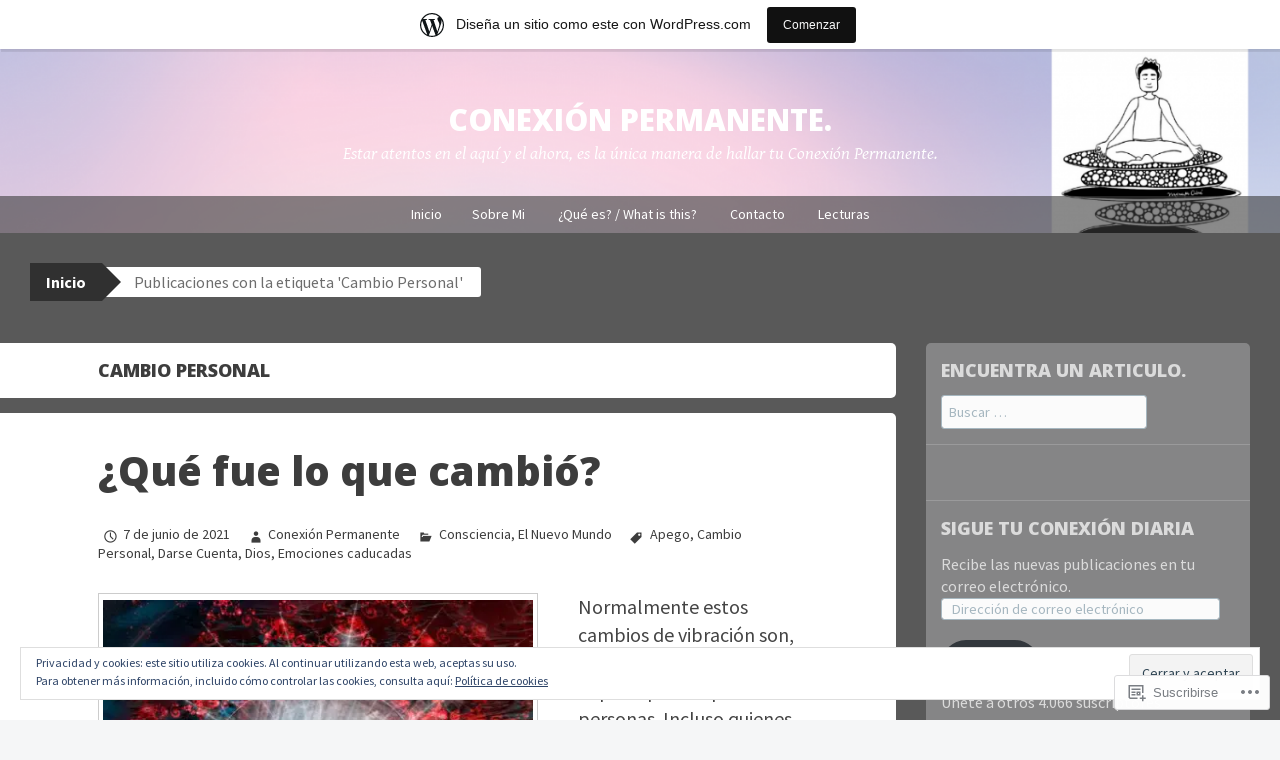

--- FILE ---
content_type: text/html; charset=UTF-8
request_url: https://conexionpermanente.com/tag/cambio-personal/
body_size: 30988
content:
<!DOCTYPE html>
<html lang="es">
<head>
<meta charset="UTF-8">
<meta name="viewport" content="width=device-width, initial-scale=1">
<title>Cambio Personal | CONEXIÓN PERMANENTE.</title>
<link rel="profile" href="http://gmpg.org/xfn/11">
<link rel="pingback" href="https://conexionpermanente.com/xmlrpc.php">
<script type="text/javascript">
  WebFontConfig = {"google":{"families":["Source+Sans+Pro:r,i,b,bi:latin,latin-ext"]},"api_url":"https:\/\/fonts-api.wp.com\/css"};
  (function() {
    var wf = document.createElement('script');
    wf.src = '/wp-content/plugins/custom-fonts/js/webfont.js';
    wf.type = 'text/javascript';
    wf.async = 'true';
    var s = document.getElementsByTagName('script')[0];
    s.parentNode.insertBefore(wf, s);
	})();
</script><style id="jetpack-custom-fonts-css">.wf-active button, .wf-active html, .wf-active input, .wf-active select, .wf-active textarea{font-family:"Source Sans Pro",sans-serif}.wf-active body{font-family:"Source Sans Pro",sans-serif}.wf-active #infinite-handle span, .wf-active .button, .wf-active .button:visited, .wf-active button, .wf-active html input[type="button"], .wf-active input[type="reset"], .wf-active input[type="submit"]{font-family:"Source Sans Pro",sans-serif}.wf-active input[type="email"], .wf-active input[type="password"], .wf-active input[type="search"], .wf-active input[type="text"], .wf-active textarea{font-family:"Source Sans Pro",sans-serif}.wf-active .main-navigation{font-family:"Source Sans Pro",sans-serif}.wf-active .breadcrumbs{font-family:"Source Sans Pro",sans-serif}.wf-active .entry-meta{font-family:"Source Sans Pro",sans-serif}.wf-active .nav-next a, .wf-active .nav-previous a{font-family:"Source Sans Pro",sans-serif}.wf-active .comment-body .reply{font-family:"Source Sans Pro",sans-serif}.wf-active .comment-author .fn{font-family:"Source Sans Pro",sans-serif}.wf-active .comment-metadata a, .wf-active .comment-metadata a:visited{font-family:"Source Sans Pro",sans-serif}.wf-active .comment-form label{font-family:"Source Sans Pro",sans-serif}.wf-active .legal{font-family:"Source Sans Pro",sans-serif}</style>
<meta name='robots' content='max-image-preview:large' />

<!-- Async WordPress.com Remote Login -->
<script id="wpcom_remote_login_js">
var wpcom_remote_login_extra_auth = '';
function wpcom_remote_login_remove_dom_node_id( element_id ) {
	var dom_node = document.getElementById( element_id );
	if ( dom_node ) { dom_node.parentNode.removeChild( dom_node ); }
}
function wpcom_remote_login_remove_dom_node_classes( class_name ) {
	var dom_nodes = document.querySelectorAll( '.' + class_name );
	for ( var i = 0; i < dom_nodes.length; i++ ) {
		dom_nodes[ i ].parentNode.removeChild( dom_nodes[ i ] );
	}
}
function wpcom_remote_login_final_cleanup() {
	wpcom_remote_login_remove_dom_node_classes( "wpcom_remote_login_msg" );
	wpcom_remote_login_remove_dom_node_id( "wpcom_remote_login_key" );
	wpcom_remote_login_remove_dom_node_id( "wpcom_remote_login_validate" );
	wpcom_remote_login_remove_dom_node_id( "wpcom_remote_login_js" );
	wpcom_remote_login_remove_dom_node_id( "wpcom_request_access_iframe" );
	wpcom_remote_login_remove_dom_node_id( "wpcom_request_access_styles" );
}

// Watch for messages back from the remote login
window.addEventListener( "message", function( e ) {
	if ( e.origin === "https://r-login.wordpress.com" ) {
		var data = {};
		try {
			data = JSON.parse( e.data );
		} catch( e ) {
			wpcom_remote_login_final_cleanup();
			return;
		}

		if ( data.msg === 'LOGIN' ) {
			// Clean up the login check iframe
			wpcom_remote_login_remove_dom_node_id( "wpcom_remote_login_key" );

			var id_regex = new RegExp( /^[0-9]+$/ );
			var token_regex = new RegExp( /^.*|.*|.*$/ );
			if (
				token_regex.test( data.token )
				&& id_regex.test( data.wpcomid )
			) {
				// We have everything we need to ask for a login
				var script = document.createElement( "script" );
				script.setAttribute( "id", "wpcom_remote_login_validate" );
				script.src = '/remote-login.php?wpcom_remote_login=validate'
					+ '&wpcomid=' + data.wpcomid
					+ '&token=' + encodeURIComponent( data.token )
					+ '&host=' + window.location.protocol
					+ '//' + window.location.hostname
					+ '&postid=11000'
					+ '&is_singular=';
				document.body.appendChild( script );
			}

			return;
		}

		// Safari ITP, not logged in, so redirect
		if ( data.msg === 'LOGIN-REDIRECT' ) {
			window.location = 'https://wordpress.com/log-in?redirect_to=' + window.location.href;
			return;
		}

		// Safari ITP, storage access failed, remove the request
		if ( data.msg === 'LOGIN-REMOVE' ) {
			var css_zap = 'html { -webkit-transition: margin-top 1s; transition: margin-top 1s; } /* 9001 */ html { margin-top: 0 !important; } * html body { margin-top: 0 !important; } @media screen and ( max-width: 782px ) { html { margin-top: 0 !important; } * html body { margin-top: 0 !important; } }';
			var style_zap = document.createElement( 'style' );
			style_zap.type = 'text/css';
			style_zap.appendChild( document.createTextNode( css_zap ) );
			document.body.appendChild( style_zap );

			var e = document.getElementById( 'wpcom_request_access_iframe' );
			e.parentNode.removeChild( e );

			document.cookie = 'wordpress_com_login_access=denied; path=/; max-age=31536000';

			return;
		}

		// Safari ITP
		if ( data.msg === 'REQUEST_ACCESS' ) {
			console.log( 'request access: safari' );

			// Check ITP iframe enable/disable knob
			if ( wpcom_remote_login_extra_auth !== 'safari_itp_iframe' ) {
				return;
			}

			// If we are in a "private window" there is no ITP.
			var private_window = false;
			try {
				var opendb = window.openDatabase( null, null, null, null );
			} catch( e ) {
				private_window = true;
			}

			if ( private_window ) {
				console.log( 'private window' );
				return;
			}

			var iframe = document.createElement( 'iframe' );
			iframe.id = 'wpcom_request_access_iframe';
			iframe.setAttribute( 'scrolling', 'no' );
			iframe.setAttribute( 'sandbox', 'allow-storage-access-by-user-activation allow-scripts allow-same-origin allow-top-navigation-by-user-activation' );
			iframe.src = 'https://r-login.wordpress.com/remote-login.php?wpcom_remote_login=request_access&origin=' + encodeURIComponent( data.origin ) + '&wpcomid=' + encodeURIComponent( data.wpcomid );

			var css = 'html { -webkit-transition: margin-top 1s; transition: margin-top 1s; } /* 9001 */ html { margin-top: 46px !important; } * html body { margin-top: 46px !important; } @media screen and ( max-width: 660px ) { html { margin-top: 71px !important; } * html body { margin-top: 71px !important; } #wpcom_request_access_iframe { display: block; height: 71px !important; } } #wpcom_request_access_iframe { border: 0px; height: 46px; position: fixed; top: 0; left: 0; width: 100%; min-width: 100%; z-index: 99999; background: #23282d; } ';

			var style = document.createElement( 'style' );
			style.type = 'text/css';
			style.id = 'wpcom_request_access_styles';
			style.appendChild( document.createTextNode( css ) );
			document.body.appendChild( style );

			document.body.appendChild( iframe );
		}

		if ( data.msg === 'DONE' ) {
			wpcom_remote_login_final_cleanup();
		}
	}
}, false );

// Inject the remote login iframe after the page has had a chance to load
// more critical resources
window.addEventListener( "DOMContentLoaded", function( e ) {
	var iframe = document.createElement( "iframe" );
	iframe.style.display = "none";
	iframe.setAttribute( "scrolling", "no" );
	iframe.setAttribute( "id", "wpcom_remote_login_key" );
	iframe.src = "https://r-login.wordpress.com/remote-login.php"
		+ "?wpcom_remote_login=key"
		+ "&origin=aHR0cHM6Ly9jb25leGlvbnBlcm1hbmVudGUuY29t"
		+ "&wpcomid=39115831"
		+ "&time=" + Math.floor( Date.now() / 1000 );
	document.body.appendChild( iframe );
}, false );
</script>
<link rel='dns-prefetch' href='//s0.wp.com' />
<link rel='dns-prefetch' href='//fonts-api.wp.com' />
<link rel='dns-prefetch' href='//af.pubmine.com' />
<link rel="alternate" type="application/rss+xml" title="CONEXIÓN PERMANENTE. &raquo; Feed" href="https://conexionpermanente.com/feed/" />
<link rel="alternate" type="application/rss+xml" title="CONEXIÓN PERMANENTE. &raquo; Feed de los comentarios" href="https://conexionpermanente.com/comments/feed/" />
<link rel="alternate" type="application/rss+xml" title="CONEXIÓN PERMANENTE. &raquo; Etiqueta Cambio Personal del feed" href="https://conexionpermanente.com/tag/cambio-personal/feed/" />
	<script type="text/javascript">
		/* <![CDATA[ */
		function addLoadEvent(func) {
			var oldonload = window.onload;
			if (typeof window.onload != 'function') {
				window.onload = func;
			} else {
				window.onload = function () {
					oldonload();
					func();
				}
			}
		}
		/* ]]> */
	</script>
	<link crossorigin='anonymous' rel='stylesheet' id='all-css-0-1' href='/_static/??/wp-content/mu-plugins/widgets/eu-cookie-law/templates/style.css,/wp-content/blog-plugins/marketing-bar/css/marketing-bar.css?m=1761640963j&cssminify=yes' type='text/css' media='all' />
<style id='wp-emoji-styles-inline-css'>

	img.wp-smiley, img.emoji {
		display: inline !important;
		border: none !important;
		box-shadow: none !important;
		height: 1em !important;
		width: 1em !important;
		margin: 0 0.07em !important;
		vertical-align: -0.1em !important;
		background: none !important;
		padding: 0 !important;
	}
/*# sourceURL=wp-emoji-styles-inline-css */
</style>
<link crossorigin='anonymous' rel='stylesheet' id='all-css-2-1' href='/wp-content/plugins/gutenberg-core/v22.4.2/build/styles/block-library/style.min.css?m=1769608164i&cssminify=yes' type='text/css' media='all' />
<style id='wp-block-library-inline-css'>
.has-text-align-justify {
	text-align:justify;
}
.has-text-align-justify{text-align:justify;}

/*# sourceURL=wp-block-library-inline-css */
</style><style id='global-styles-inline-css'>
:root{--wp--preset--aspect-ratio--square: 1;--wp--preset--aspect-ratio--4-3: 4/3;--wp--preset--aspect-ratio--3-4: 3/4;--wp--preset--aspect-ratio--3-2: 3/2;--wp--preset--aspect-ratio--2-3: 2/3;--wp--preset--aspect-ratio--16-9: 16/9;--wp--preset--aspect-ratio--9-16: 9/16;--wp--preset--color--black: #000000;--wp--preset--color--cyan-bluish-gray: #abb8c3;--wp--preset--color--white: #ffffff;--wp--preset--color--pale-pink: #f78da7;--wp--preset--color--vivid-red: #cf2e2e;--wp--preset--color--luminous-vivid-orange: #ff6900;--wp--preset--color--luminous-vivid-amber: #fcb900;--wp--preset--color--light-green-cyan: #7bdcb5;--wp--preset--color--vivid-green-cyan: #00d084;--wp--preset--color--pale-cyan-blue: #8ed1fc;--wp--preset--color--vivid-cyan-blue: #0693e3;--wp--preset--color--vivid-purple: #9b51e0;--wp--preset--gradient--vivid-cyan-blue-to-vivid-purple: linear-gradient(135deg,rgb(6,147,227) 0%,rgb(155,81,224) 100%);--wp--preset--gradient--light-green-cyan-to-vivid-green-cyan: linear-gradient(135deg,rgb(122,220,180) 0%,rgb(0,208,130) 100%);--wp--preset--gradient--luminous-vivid-amber-to-luminous-vivid-orange: linear-gradient(135deg,rgb(252,185,0) 0%,rgb(255,105,0) 100%);--wp--preset--gradient--luminous-vivid-orange-to-vivid-red: linear-gradient(135deg,rgb(255,105,0) 0%,rgb(207,46,46) 100%);--wp--preset--gradient--very-light-gray-to-cyan-bluish-gray: linear-gradient(135deg,rgb(238,238,238) 0%,rgb(169,184,195) 100%);--wp--preset--gradient--cool-to-warm-spectrum: linear-gradient(135deg,rgb(74,234,220) 0%,rgb(151,120,209) 20%,rgb(207,42,186) 40%,rgb(238,44,130) 60%,rgb(251,105,98) 80%,rgb(254,248,76) 100%);--wp--preset--gradient--blush-light-purple: linear-gradient(135deg,rgb(255,206,236) 0%,rgb(152,150,240) 100%);--wp--preset--gradient--blush-bordeaux: linear-gradient(135deg,rgb(254,205,165) 0%,rgb(254,45,45) 50%,rgb(107,0,62) 100%);--wp--preset--gradient--luminous-dusk: linear-gradient(135deg,rgb(255,203,112) 0%,rgb(199,81,192) 50%,rgb(65,88,208) 100%);--wp--preset--gradient--pale-ocean: linear-gradient(135deg,rgb(255,245,203) 0%,rgb(182,227,212) 50%,rgb(51,167,181) 100%);--wp--preset--gradient--electric-grass: linear-gradient(135deg,rgb(202,248,128) 0%,rgb(113,206,126) 100%);--wp--preset--gradient--midnight: linear-gradient(135deg,rgb(2,3,129) 0%,rgb(40,116,252) 100%);--wp--preset--font-size--small: 13px;--wp--preset--font-size--medium: 20px;--wp--preset--font-size--large: 36px;--wp--preset--font-size--x-large: 42px;--wp--preset--font-family--albert-sans: 'Albert Sans', sans-serif;--wp--preset--font-family--alegreya: Alegreya, serif;--wp--preset--font-family--arvo: Arvo, serif;--wp--preset--font-family--bodoni-moda: 'Bodoni Moda', serif;--wp--preset--font-family--bricolage-grotesque: 'Bricolage Grotesque', sans-serif;--wp--preset--font-family--cabin: Cabin, sans-serif;--wp--preset--font-family--chivo: Chivo, sans-serif;--wp--preset--font-family--commissioner: Commissioner, sans-serif;--wp--preset--font-family--cormorant: Cormorant, serif;--wp--preset--font-family--courier-prime: 'Courier Prime', monospace;--wp--preset--font-family--crimson-pro: 'Crimson Pro', serif;--wp--preset--font-family--dm-mono: 'DM Mono', monospace;--wp--preset--font-family--dm-sans: 'DM Sans', sans-serif;--wp--preset--font-family--dm-serif-display: 'DM Serif Display', serif;--wp--preset--font-family--domine: Domine, serif;--wp--preset--font-family--eb-garamond: 'EB Garamond', serif;--wp--preset--font-family--epilogue: Epilogue, sans-serif;--wp--preset--font-family--fahkwang: Fahkwang, sans-serif;--wp--preset--font-family--figtree: Figtree, sans-serif;--wp--preset--font-family--fira-sans: 'Fira Sans', sans-serif;--wp--preset--font-family--fjalla-one: 'Fjalla One', sans-serif;--wp--preset--font-family--fraunces: Fraunces, serif;--wp--preset--font-family--gabarito: Gabarito, system-ui;--wp--preset--font-family--ibm-plex-mono: 'IBM Plex Mono', monospace;--wp--preset--font-family--ibm-plex-sans: 'IBM Plex Sans', sans-serif;--wp--preset--font-family--ibarra-real-nova: 'Ibarra Real Nova', serif;--wp--preset--font-family--instrument-serif: 'Instrument Serif', serif;--wp--preset--font-family--inter: Inter, sans-serif;--wp--preset--font-family--josefin-sans: 'Josefin Sans', sans-serif;--wp--preset--font-family--jost: Jost, sans-serif;--wp--preset--font-family--libre-baskerville: 'Libre Baskerville', serif;--wp--preset--font-family--libre-franklin: 'Libre Franklin', sans-serif;--wp--preset--font-family--literata: Literata, serif;--wp--preset--font-family--lora: Lora, serif;--wp--preset--font-family--merriweather: Merriweather, serif;--wp--preset--font-family--montserrat: Montserrat, sans-serif;--wp--preset--font-family--newsreader: Newsreader, serif;--wp--preset--font-family--noto-sans-mono: 'Noto Sans Mono', sans-serif;--wp--preset--font-family--nunito: Nunito, sans-serif;--wp--preset--font-family--open-sans: 'Open Sans', sans-serif;--wp--preset--font-family--overpass: Overpass, sans-serif;--wp--preset--font-family--pt-serif: 'PT Serif', serif;--wp--preset--font-family--petrona: Petrona, serif;--wp--preset--font-family--piazzolla: Piazzolla, serif;--wp--preset--font-family--playfair-display: 'Playfair Display', serif;--wp--preset--font-family--plus-jakarta-sans: 'Plus Jakarta Sans', sans-serif;--wp--preset--font-family--poppins: Poppins, sans-serif;--wp--preset--font-family--raleway: Raleway, sans-serif;--wp--preset--font-family--roboto: Roboto, sans-serif;--wp--preset--font-family--roboto-slab: 'Roboto Slab', serif;--wp--preset--font-family--rubik: Rubik, sans-serif;--wp--preset--font-family--rufina: Rufina, serif;--wp--preset--font-family--sora: Sora, sans-serif;--wp--preset--font-family--source-sans-3: 'Source Sans 3', sans-serif;--wp--preset--font-family--source-serif-4: 'Source Serif 4', serif;--wp--preset--font-family--space-mono: 'Space Mono', monospace;--wp--preset--font-family--syne: Syne, sans-serif;--wp--preset--font-family--texturina: Texturina, serif;--wp--preset--font-family--urbanist: Urbanist, sans-serif;--wp--preset--font-family--work-sans: 'Work Sans', sans-serif;--wp--preset--spacing--20: 0.44rem;--wp--preset--spacing--30: 0.67rem;--wp--preset--spacing--40: 1rem;--wp--preset--spacing--50: 1.5rem;--wp--preset--spacing--60: 2.25rem;--wp--preset--spacing--70: 3.38rem;--wp--preset--spacing--80: 5.06rem;--wp--preset--shadow--natural: 6px 6px 9px rgba(0, 0, 0, 0.2);--wp--preset--shadow--deep: 12px 12px 50px rgba(0, 0, 0, 0.4);--wp--preset--shadow--sharp: 6px 6px 0px rgba(0, 0, 0, 0.2);--wp--preset--shadow--outlined: 6px 6px 0px -3px rgb(255, 255, 255), 6px 6px rgb(0, 0, 0);--wp--preset--shadow--crisp: 6px 6px 0px rgb(0, 0, 0);}:where(body) { margin: 0; }:where(.is-layout-flex){gap: 0.5em;}:where(.is-layout-grid){gap: 0.5em;}body .is-layout-flex{display: flex;}.is-layout-flex{flex-wrap: wrap;align-items: center;}.is-layout-flex > :is(*, div){margin: 0;}body .is-layout-grid{display: grid;}.is-layout-grid > :is(*, div){margin: 0;}body{padding-top: 0px;padding-right: 0px;padding-bottom: 0px;padding-left: 0px;}:root :where(.wp-element-button, .wp-block-button__link){background-color: #32373c;border-width: 0;color: #fff;font-family: inherit;font-size: inherit;font-style: inherit;font-weight: inherit;letter-spacing: inherit;line-height: inherit;padding-top: calc(0.667em + 2px);padding-right: calc(1.333em + 2px);padding-bottom: calc(0.667em + 2px);padding-left: calc(1.333em + 2px);text-decoration: none;text-transform: inherit;}.has-black-color{color: var(--wp--preset--color--black) !important;}.has-cyan-bluish-gray-color{color: var(--wp--preset--color--cyan-bluish-gray) !important;}.has-white-color{color: var(--wp--preset--color--white) !important;}.has-pale-pink-color{color: var(--wp--preset--color--pale-pink) !important;}.has-vivid-red-color{color: var(--wp--preset--color--vivid-red) !important;}.has-luminous-vivid-orange-color{color: var(--wp--preset--color--luminous-vivid-orange) !important;}.has-luminous-vivid-amber-color{color: var(--wp--preset--color--luminous-vivid-amber) !important;}.has-light-green-cyan-color{color: var(--wp--preset--color--light-green-cyan) !important;}.has-vivid-green-cyan-color{color: var(--wp--preset--color--vivid-green-cyan) !important;}.has-pale-cyan-blue-color{color: var(--wp--preset--color--pale-cyan-blue) !important;}.has-vivid-cyan-blue-color{color: var(--wp--preset--color--vivid-cyan-blue) !important;}.has-vivid-purple-color{color: var(--wp--preset--color--vivid-purple) !important;}.has-black-background-color{background-color: var(--wp--preset--color--black) !important;}.has-cyan-bluish-gray-background-color{background-color: var(--wp--preset--color--cyan-bluish-gray) !important;}.has-white-background-color{background-color: var(--wp--preset--color--white) !important;}.has-pale-pink-background-color{background-color: var(--wp--preset--color--pale-pink) !important;}.has-vivid-red-background-color{background-color: var(--wp--preset--color--vivid-red) !important;}.has-luminous-vivid-orange-background-color{background-color: var(--wp--preset--color--luminous-vivid-orange) !important;}.has-luminous-vivid-amber-background-color{background-color: var(--wp--preset--color--luminous-vivid-amber) !important;}.has-light-green-cyan-background-color{background-color: var(--wp--preset--color--light-green-cyan) !important;}.has-vivid-green-cyan-background-color{background-color: var(--wp--preset--color--vivid-green-cyan) !important;}.has-pale-cyan-blue-background-color{background-color: var(--wp--preset--color--pale-cyan-blue) !important;}.has-vivid-cyan-blue-background-color{background-color: var(--wp--preset--color--vivid-cyan-blue) !important;}.has-vivid-purple-background-color{background-color: var(--wp--preset--color--vivid-purple) !important;}.has-black-border-color{border-color: var(--wp--preset--color--black) !important;}.has-cyan-bluish-gray-border-color{border-color: var(--wp--preset--color--cyan-bluish-gray) !important;}.has-white-border-color{border-color: var(--wp--preset--color--white) !important;}.has-pale-pink-border-color{border-color: var(--wp--preset--color--pale-pink) !important;}.has-vivid-red-border-color{border-color: var(--wp--preset--color--vivid-red) !important;}.has-luminous-vivid-orange-border-color{border-color: var(--wp--preset--color--luminous-vivid-orange) !important;}.has-luminous-vivid-amber-border-color{border-color: var(--wp--preset--color--luminous-vivid-amber) !important;}.has-light-green-cyan-border-color{border-color: var(--wp--preset--color--light-green-cyan) !important;}.has-vivid-green-cyan-border-color{border-color: var(--wp--preset--color--vivid-green-cyan) !important;}.has-pale-cyan-blue-border-color{border-color: var(--wp--preset--color--pale-cyan-blue) !important;}.has-vivid-cyan-blue-border-color{border-color: var(--wp--preset--color--vivid-cyan-blue) !important;}.has-vivid-purple-border-color{border-color: var(--wp--preset--color--vivid-purple) !important;}.has-vivid-cyan-blue-to-vivid-purple-gradient-background{background: var(--wp--preset--gradient--vivid-cyan-blue-to-vivid-purple) !important;}.has-light-green-cyan-to-vivid-green-cyan-gradient-background{background: var(--wp--preset--gradient--light-green-cyan-to-vivid-green-cyan) !important;}.has-luminous-vivid-amber-to-luminous-vivid-orange-gradient-background{background: var(--wp--preset--gradient--luminous-vivid-amber-to-luminous-vivid-orange) !important;}.has-luminous-vivid-orange-to-vivid-red-gradient-background{background: var(--wp--preset--gradient--luminous-vivid-orange-to-vivid-red) !important;}.has-very-light-gray-to-cyan-bluish-gray-gradient-background{background: var(--wp--preset--gradient--very-light-gray-to-cyan-bluish-gray) !important;}.has-cool-to-warm-spectrum-gradient-background{background: var(--wp--preset--gradient--cool-to-warm-spectrum) !important;}.has-blush-light-purple-gradient-background{background: var(--wp--preset--gradient--blush-light-purple) !important;}.has-blush-bordeaux-gradient-background{background: var(--wp--preset--gradient--blush-bordeaux) !important;}.has-luminous-dusk-gradient-background{background: var(--wp--preset--gradient--luminous-dusk) !important;}.has-pale-ocean-gradient-background{background: var(--wp--preset--gradient--pale-ocean) !important;}.has-electric-grass-gradient-background{background: var(--wp--preset--gradient--electric-grass) !important;}.has-midnight-gradient-background{background: var(--wp--preset--gradient--midnight) !important;}.has-small-font-size{font-size: var(--wp--preset--font-size--small) !important;}.has-medium-font-size{font-size: var(--wp--preset--font-size--medium) !important;}.has-large-font-size{font-size: var(--wp--preset--font-size--large) !important;}.has-x-large-font-size{font-size: var(--wp--preset--font-size--x-large) !important;}.has-albert-sans-font-family{font-family: var(--wp--preset--font-family--albert-sans) !important;}.has-alegreya-font-family{font-family: var(--wp--preset--font-family--alegreya) !important;}.has-arvo-font-family{font-family: var(--wp--preset--font-family--arvo) !important;}.has-bodoni-moda-font-family{font-family: var(--wp--preset--font-family--bodoni-moda) !important;}.has-bricolage-grotesque-font-family{font-family: var(--wp--preset--font-family--bricolage-grotesque) !important;}.has-cabin-font-family{font-family: var(--wp--preset--font-family--cabin) !important;}.has-chivo-font-family{font-family: var(--wp--preset--font-family--chivo) !important;}.has-commissioner-font-family{font-family: var(--wp--preset--font-family--commissioner) !important;}.has-cormorant-font-family{font-family: var(--wp--preset--font-family--cormorant) !important;}.has-courier-prime-font-family{font-family: var(--wp--preset--font-family--courier-prime) !important;}.has-crimson-pro-font-family{font-family: var(--wp--preset--font-family--crimson-pro) !important;}.has-dm-mono-font-family{font-family: var(--wp--preset--font-family--dm-mono) !important;}.has-dm-sans-font-family{font-family: var(--wp--preset--font-family--dm-sans) !important;}.has-dm-serif-display-font-family{font-family: var(--wp--preset--font-family--dm-serif-display) !important;}.has-domine-font-family{font-family: var(--wp--preset--font-family--domine) !important;}.has-eb-garamond-font-family{font-family: var(--wp--preset--font-family--eb-garamond) !important;}.has-epilogue-font-family{font-family: var(--wp--preset--font-family--epilogue) !important;}.has-fahkwang-font-family{font-family: var(--wp--preset--font-family--fahkwang) !important;}.has-figtree-font-family{font-family: var(--wp--preset--font-family--figtree) !important;}.has-fira-sans-font-family{font-family: var(--wp--preset--font-family--fira-sans) !important;}.has-fjalla-one-font-family{font-family: var(--wp--preset--font-family--fjalla-one) !important;}.has-fraunces-font-family{font-family: var(--wp--preset--font-family--fraunces) !important;}.has-gabarito-font-family{font-family: var(--wp--preset--font-family--gabarito) !important;}.has-ibm-plex-mono-font-family{font-family: var(--wp--preset--font-family--ibm-plex-mono) !important;}.has-ibm-plex-sans-font-family{font-family: var(--wp--preset--font-family--ibm-plex-sans) !important;}.has-ibarra-real-nova-font-family{font-family: var(--wp--preset--font-family--ibarra-real-nova) !important;}.has-instrument-serif-font-family{font-family: var(--wp--preset--font-family--instrument-serif) !important;}.has-inter-font-family{font-family: var(--wp--preset--font-family--inter) !important;}.has-josefin-sans-font-family{font-family: var(--wp--preset--font-family--josefin-sans) !important;}.has-jost-font-family{font-family: var(--wp--preset--font-family--jost) !important;}.has-libre-baskerville-font-family{font-family: var(--wp--preset--font-family--libre-baskerville) !important;}.has-libre-franklin-font-family{font-family: var(--wp--preset--font-family--libre-franklin) !important;}.has-literata-font-family{font-family: var(--wp--preset--font-family--literata) !important;}.has-lora-font-family{font-family: var(--wp--preset--font-family--lora) !important;}.has-merriweather-font-family{font-family: var(--wp--preset--font-family--merriweather) !important;}.has-montserrat-font-family{font-family: var(--wp--preset--font-family--montserrat) !important;}.has-newsreader-font-family{font-family: var(--wp--preset--font-family--newsreader) !important;}.has-noto-sans-mono-font-family{font-family: var(--wp--preset--font-family--noto-sans-mono) !important;}.has-nunito-font-family{font-family: var(--wp--preset--font-family--nunito) !important;}.has-open-sans-font-family{font-family: var(--wp--preset--font-family--open-sans) !important;}.has-overpass-font-family{font-family: var(--wp--preset--font-family--overpass) !important;}.has-pt-serif-font-family{font-family: var(--wp--preset--font-family--pt-serif) !important;}.has-petrona-font-family{font-family: var(--wp--preset--font-family--petrona) !important;}.has-piazzolla-font-family{font-family: var(--wp--preset--font-family--piazzolla) !important;}.has-playfair-display-font-family{font-family: var(--wp--preset--font-family--playfair-display) !important;}.has-plus-jakarta-sans-font-family{font-family: var(--wp--preset--font-family--plus-jakarta-sans) !important;}.has-poppins-font-family{font-family: var(--wp--preset--font-family--poppins) !important;}.has-raleway-font-family{font-family: var(--wp--preset--font-family--raleway) !important;}.has-roboto-font-family{font-family: var(--wp--preset--font-family--roboto) !important;}.has-roboto-slab-font-family{font-family: var(--wp--preset--font-family--roboto-slab) !important;}.has-rubik-font-family{font-family: var(--wp--preset--font-family--rubik) !important;}.has-rufina-font-family{font-family: var(--wp--preset--font-family--rufina) !important;}.has-sora-font-family{font-family: var(--wp--preset--font-family--sora) !important;}.has-source-sans-3-font-family{font-family: var(--wp--preset--font-family--source-sans-3) !important;}.has-source-serif-4-font-family{font-family: var(--wp--preset--font-family--source-serif-4) !important;}.has-space-mono-font-family{font-family: var(--wp--preset--font-family--space-mono) !important;}.has-syne-font-family{font-family: var(--wp--preset--font-family--syne) !important;}.has-texturina-font-family{font-family: var(--wp--preset--font-family--texturina) !important;}.has-urbanist-font-family{font-family: var(--wp--preset--font-family--urbanist) !important;}.has-work-sans-font-family{font-family: var(--wp--preset--font-family--work-sans) !important;}
/*# sourceURL=global-styles-inline-css */
</style>

<style id='classic-theme-styles-inline-css'>
.wp-block-button__link{background-color:#32373c;border-radius:9999px;box-shadow:none;color:#fff;font-size:1.125em;padding:calc(.667em + 2px) calc(1.333em + 2px);text-decoration:none}.wp-block-file__button{background:#32373c;color:#fff}.wp-block-accordion-heading{margin:0}.wp-block-accordion-heading__toggle{background-color:inherit!important;color:inherit!important}.wp-block-accordion-heading__toggle:not(:focus-visible){outline:none}.wp-block-accordion-heading__toggle:focus,.wp-block-accordion-heading__toggle:hover{background-color:inherit!important;border:none;box-shadow:none;color:inherit;padding:var(--wp--preset--spacing--20,1em) 0;text-decoration:none}.wp-block-accordion-heading__toggle:focus-visible{outline:auto;outline-offset:0}
/*# sourceURL=/wp-content/plugins/gutenberg-core/v22.4.2/build/styles/block-library/classic.min.css */
</style>
<link crossorigin='anonymous' rel='stylesheet' id='all-css-4-1' href='/_static/??-eJx9jt0KwjAMRl/INOwH3Y34LGsXZrVZQ9Nu+PZWhCkI3uTicM5HcBNwccm0ZJRQZr8oumhDdHfF1jSDaUA9SyBItJoeJ695N0DzI5Bxqgf8GuICn61ElbOM+WUwTX6kQFy1f9kmtQFrJZEq1Mu+MORrDfWne2OUYtH6GWyKlSTcf7vwuTn1/dAdu7a7PQFnzlim&cssminify=yes' type='text/css' media='all' />
<link rel='stylesheet' id='big-brother-gentium-css' href='https://fonts-api.wp.com/css?family=Gentium+Basic%3A400%2C700%2C400italic%2C700italic&#038;subset=latin%2Clatin-ext&#038;ver=6.9-RC2-61304' media='all' />
<link rel='stylesheet' id='big-brother-open-sans-css' href='https://fonts-api.wp.com/css?family=Open+Sans%3A400%2C800&#038;subset=latin%2Clatin-ext&#038;ver=6.9-RC2-61304' media='all' />
<link crossorigin='anonymous' rel='stylesheet' id='all-css-8-1' href='/_static/??/wp-content/mu-plugins/jetpack-plugin/sun/_inc/genericons/genericons/genericons.css,/wp-content/themes/pub/big-brother/inc/style-wpcom.css?m=1753279645j&cssminify=yes' type='text/css' media='all' />
<style id='jetpack_facebook_likebox-inline-css'>
.widget_facebook_likebox {
	overflow: hidden;
}

/*# sourceURL=/wp-content/mu-plugins/jetpack-plugin/sun/modules/widgets/facebook-likebox/style.css */
</style>
<link crossorigin='anonymous' rel='stylesheet' id='all-css-10-1' href='/_static/??-eJzTLy/QTc7PK0nNK9HPLdUtyClNz8wr1i9KTcrJTwcy0/WTi5G5ekCujj52Temp+bo5+cmJJZn5eSgc3bScxMwikFb7XFtDE1NLExMLc0OTLACohS2q&cssminify=yes' type='text/css' media='all' />
<link crossorigin='anonymous' rel='stylesheet' id='print-css-11-1' href='/wp-content/mu-plugins/global-print/global-print.css?m=1465851035i&cssminify=yes' type='text/css' media='print' />
<style id='jetpack-global-styles-frontend-style-inline-css'>
:root { --font-headings: unset; --font-base: unset; --font-headings-default: -apple-system,BlinkMacSystemFont,"Segoe UI",Roboto,Oxygen-Sans,Ubuntu,Cantarell,"Helvetica Neue",sans-serif; --font-base-default: -apple-system,BlinkMacSystemFont,"Segoe UI",Roboto,Oxygen-Sans,Ubuntu,Cantarell,"Helvetica Neue",sans-serif;}
/*# sourceURL=jetpack-global-styles-frontend-style-inline-css */
</style>
<link crossorigin='anonymous' rel='stylesheet' id='all-css-14-1' href='/_static/??/wp-content/themes/h4/global.css,/wp-content/mu-plugins/widgets/css/widget-grid-and-list.css?m=1459448823j&cssminify=yes' type='text/css' media='all' />
<script type="text/javascript" id="wpcom-actionbar-placeholder-js-extra">
/* <![CDATA[ */
var actionbardata = {"siteID":"39115831","postID":"0","siteURL":"https://conexionpermanente.com","xhrURL":"https://conexionpermanente.com/wp-admin/admin-ajax.php","nonce":"5052146ce4","isLoggedIn":"","statusMessage":"","subsEmailDefault":"instantly","proxyScriptUrl":"https://s0.wp.com/wp-content/js/wpcom-proxy-request.js?m=1513050504i&amp;ver=20211021","i18n":{"followedText":"Las nuevas entradas de este sitio aparecer\u00e1n ahora en tu \u003Ca href=\"https://wordpress.com/reader\"\u003ELector\u003C/a\u003E","foldBar":"Contraer esta barra","unfoldBar":"Expandir esta barra","shortLinkCopied":"El enlace corto se ha copiado al portapapeles."}};
//# sourceURL=wpcom-actionbar-placeholder-js-extra
/* ]]> */
</script>
<script type="text/javascript" id="jetpack-mu-wpcom-settings-js-before">
/* <![CDATA[ */
var JETPACK_MU_WPCOM_SETTINGS = {"assetsUrl":"https://s0.wp.com/wp-content/mu-plugins/jetpack-mu-wpcom-plugin/sun/jetpack_vendor/automattic/jetpack-mu-wpcom/src/build/"};
//# sourceURL=jetpack-mu-wpcom-settings-js-before
/* ]]> */
</script>
<script crossorigin='anonymous' type='text/javascript'  src='/_static/??/wp-content/js/rlt-proxy.js,/wp-content/blog-plugins/wordads-classes/js/cmp/v2/cmp-non-gdpr.js?m=1720530689j'></script>
<script type="text/javascript" id="rlt-proxy-js-after">
/* <![CDATA[ */
	rltInitialize( {"token":null,"iframeOrigins":["https:\/\/widgets.wp.com"]} );
//# sourceURL=rlt-proxy-js-after
/* ]]> */
</script>
<link rel="EditURI" type="application/rsd+xml" title="RSD" href="https://conexionpermanent.wordpress.com/xmlrpc.php?rsd" />
<meta name="generator" content="WordPress.com" />

<!-- Jetpack Open Graph Tags -->
<meta property="og:type" content="website" />
<meta property="og:title" content="Cambio Personal &#8211; CONEXIÓN PERMANENTE." />
<meta property="og:url" content="https://conexionpermanente.com/tag/cambio-personal/" />
<meta property="og:site_name" content="CONEXIÓN PERMANENTE." />
<meta property="og:image" content="https://s0.wp.com/i/blank.jpg?m=1383295312i" />
<meta property="og:image:width" content="200" />
<meta property="og:image:height" content="200" />
<meta property="og:image:alt" content="" />
<meta property="og:locale" content="es_ES" />
<meta name="twitter:creator" content="@ElMonjeUrbano" />
<meta name="twitter:site" content="@ElMonjeUrbano" />

<!-- End Jetpack Open Graph Tags -->
<link rel="shortcut icon" type="image/x-icon" href="https://s0.wp.com/i/favicon.ico?m=1713425267i" sizes="16x16 24x24 32x32 48x48" />
<link rel="icon" type="image/x-icon" href="https://s0.wp.com/i/favicon.ico?m=1713425267i" sizes="16x16 24x24 32x32 48x48" />
<link rel="apple-touch-icon" href="https://s0.wp.com/i/webclip.png?m=1713868326i" />
<link rel='openid.server' href='https://conexionpermanente.com/?openidserver=1' />
<link rel='openid.delegate' href='https://conexionpermanente.com/' />
<link rel="search" type="application/opensearchdescription+xml" href="https://conexionpermanente.com/osd.xml" title="CONEXIÓN PERMANENTE." />
<link rel="search" type="application/opensearchdescription+xml" href="https://s1.wp.com/opensearch.xml" title="WordPress.com" />
<meta name="theme-color" content="#595959" />
<style type="text/css">.recentcomments a{display:inline !important;padding:0 !important;margin:0 !important;}</style>		<style type="text/css">
			.recentcomments a {
				display: inline !important;
				padding: 0 !important;
				margin: 0 !important;
			}

			table.recentcommentsavatartop img.avatar, table.recentcommentsavatarend img.avatar {
				border: 0px;
				margin: 0;
			}

			table.recentcommentsavatartop a, table.recentcommentsavatarend a {
				border: 0px !important;
				background-color: transparent !important;
			}

			td.recentcommentsavatarend, td.recentcommentsavatartop {
				padding: 0px 0px 1px 0px;
				margin: 0px;
			}

			td.recentcommentstextend {
				border: none !important;
				padding: 0px 0px 2px 10px;
			}

			.rtl td.recentcommentstextend {
				padding: 0px 10px 2px 0px;
			}

			td.recentcommentstexttop {
				border: none;
				padding: 0px 0px 0px 10px;
			}

			.rtl td.recentcommentstexttop {
				padding: 0px 10px 0px 0px;
			}
		</style>
		<meta name="description" content="Entradas sobre Cambio Personal escritas por Conexión Permanente" />
<style type="text/css" id="custom-background-css">
body.custom-background { background-color: #595959; }
</style>
	<script type="text/javascript">
/* <![CDATA[ */
var wa_client = {}; wa_client.cmd = []; wa_client.config = { 'blog_id': 39115831, 'blog_language': 'es', 'is_wordads': false, 'hosting_type': 0, 'afp_account_id': null, 'afp_host_id': 5038568878849053, 'theme': 'pub/big-brother', '_': { 'title': 'Anuncio publicitario', 'privacy_settings': 'Ajustes de privacidad' }, 'formats': [ 'belowpost', 'bottom_sticky', 'sidebar_sticky_right', 'sidebar', 'gutenberg_rectangle', 'gutenberg_leaderboard', 'gutenberg_mobile_leaderboard', 'gutenberg_skyscraper' ] };
/* ]]> */
</script>
		<script type="text/javascript">

			window.doNotSellCallback = function() {

				var linkElements = [
					'a[href="https://wordpress.com/?ref=footer_blog"]',
					'a[href="https://wordpress.com/?ref=footer_website"]',
					'a[href="https://wordpress.com/?ref=vertical_footer"]',
					'a[href^="https://wordpress.com/?ref=footer_segment_"]',
				].join(',');

				var dnsLink = document.createElement( 'a' );
				dnsLink.href = 'https://wordpress.com/es/advertising-program-optout/';
				dnsLink.classList.add( 'do-not-sell-link' );
				dnsLink.rel = 'nofollow';
				dnsLink.style.marginLeft = '0.5em';
				dnsLink.textContent = 'No vendas ni compartas mi información personal';

				var creditLinks = document.querySelectorAll( linkElements );

				if ( 0 === creditLinks.length ) {
					return false;
				}

				Array.prototype.forEach.call( creditLinks, function( el ) {
					el.insertAdjacentElement( 'afterend', dnsLink );
				});

				return true;
			};

		</script>
		<style type="text/css" id="custom-colors-css">
	@media screen and ( max-width: 767px ) {
		.breadcrumbs-root,
		.breadcrumbs-root:visited,
		.breadcrumbs-ancestor {
			background-color: transparent !important;
			color: inherit !important;
		}
	}
	@media screen and ( max-width: 959px ) {
		.main-navigation ul ul,
		.main-navigation ul ul li,
		.main-navigation li:hover,
		.main-navigation li:hover a {
			background-color: transparent !important;
			color: #fff !important;
		}
	}
body { color: #444444;}
.widget { color: #DBDBDB;}
.widget-title { color: #DBDBDB;}
.widget, .site-footer { background-color: #eaecee;}
.widget, .site-footer { background-color: rgba( 234, 236, 238, 0.3 );}
.widget { border-top-color: #eaecee;}
.widget { border-top-color: rgba( 234, 236, 238, 0.2 );}
.site-title a,.site-title a:visited, .site-description { color: #FFFFFF;}
::selection, :selection { color: #FFFFFF;}
.breadcrumbs-root, .breadcrumbs-root:visited { color: #FFFFFF;}
.main-navigation ul ul li, .main-navigation li:hover { background-color: #ffffff;}
.menu-toggle { color: #FFFFFF;}
.breadcrumbs-current { color: #6D6D6D;}
.site-footer, .site-info { color: #E2EEF7;}
.nav-previous a, .nav-next a,.nav-previous a:visited, .nav-next a:visited,.nav-previous a:hover, .nav-next a:hover { color: #FFFFFF;}
.main-navigation a, .main-navigation a:visited { color: #FFFFFF;}
button:hover, html input[type="button"]:hover, input[type="reset"]:hover, input[type="submit"]:hover, .button:hover, button, html input[type="button"], input[type="reset"], input[type="submit"], .button, .button:visited, #infinite-handle span, #infinite-handle span:hover { color: #FFFFFF;}
body, #infinite-footer { background-color: #595959;}
.entry-title a { color: #3D3D3D;}
.custom-background .site-footer { border-color: #3d3d3d;}
::selection, :selection { background-color: #3d3d3d;}
.nav-previous a, .nav-next a { background-color: #3d3d3d;}
.main-navigation li:hover a, .main-navigation li:hover a:visited { color: #3D3D3D;}
.breadcrumbs-ancestor a,.breadcrumbs-ancestor a:visited { color: #B2B2B2;}
a, a:visited, .comment-metadata .comment-edit-link, .comment-metadata .comment-edit-link:visited { color: #3D3D3D;}
.widget a, .widget a:visited, .widget a:hover, .widget a:focus, .widget a:active { color: #DBDBDB;}
a:hover, a:focus, a:active { color: #3D3D3D;}
.site-footer a, .site-footer a:visited, .site-footer a:hover,.site-footer a:focus,.site-footer a:active { color: #DBDBDB;}
.main-navigation { background-color: #303030;}
.main-navigation.has-header { background-color: #3d3d3d;}
.main-navigation.has-header { background-color: rgba( 61, 61, 61, 0.6 );}
.menu-toggle, .main-navigation.toggled > div > ul { background-color: #303030;}
.breadcrumbs-ancestor a:before, .breadcrumbs-ancestor.cat-parents .sep:before { border-left-color: #353535;}
.breadcrumbs-root, .breadcrumbs-root:visited { background-color: #303030;}
.breadcrumbs-root:before { border-left-color: #303030;}
.main-navigation ul li a { border-bottom-color: #383838;}
.main-navigation.toggled > div > ul { border-top-color: #383838;}
.page-title { color: #3D3D3D;}
.site-header { background-color: #383838;}
blockquote { border-color: #303030;}
button, html input[type="button"], input[type="reset"], input[type="submit"], .button, .button:visited, #infinite-handle span { background-color: #383838;}
.breadcrumbs-ancestor { background-color: #494949;}
.breadcrumbs-ancestor a:after, .breadcrumbs-ancestor.cat-parents .sep:after { border-left-color: #494949;}
.main-navigation ul ul { border-color: #3d3d3d;}
.main-navigation ul ul { border-color: rgba( 61, 61, 61, 0.5 );}
.main-navigation ul ul li, .main-navigation li:hover a { background-color: #3d3d3d;}
.main-navigation ul ul li, .main-navigation li:hover a { background-color: rgba( 61, 61, 61, 0.3 );}
button:hover, html input[type="button"]:hover, input[type="reset"]:hover, input[type="submit"]:hover, .button:hover { background-color: #424242;}
</style>
<script type="text/javascript">
	window.google_analytics_uacct = "UA-52447-2";
</script>

<script type="text/javascript">
	var _gaq = _gaq || [];
	_gaq.push(['_setAccount', 'UA-52447-2']);
	_gaq.push(['_gat._anonymizeIp']);
	_gaq.push(['_setDomainName', 'none']);
	_gaq.push(['_setAllowLinker', true]);
	_gaq.push(['_initData']);
	_gaq.push(['_trackPageview']);

	(function() {
		var ga = document.createElement('script'); ga.type = 'text/javascript'; ga.async = true;
		ga.src = ('https:' == document.location.protocol ? 'https://ssl' : 'http://www') + '.google-analytics.com/ga.js';
		(document.getElementsByTagName('head')[0] || document.getElementsByTagName('body')[0]).appendChild(ga);
	})();
</script>

<link crossorigin='anonymous' rel='stylesheet' id='all-css-0-3' href='/_static/??-eJyljtkKwkAMRX/IMdQF9UH8FJlmQkk7G5MMxb+37vjm8pYTDocLYzaYolJUCNVkXzuOAj1ptjjcGaRGOHJEaH3CQUBGzlTmKDKDjwMhuepJAG1JVcg/ncfjy95tUGXvJmwFC2flNLlvNA8cfxw6sutIBSZNbVdseF1/FiUhW28CObaG8TpaT54u2UPYN5v1crdtVs2iPwMLlp4M&cssminify=yes' type='text/css' media='all' />
</head>

<body class="archive tag tag-cambio-personal tag-1534261 custom-background wp-theme-pubbig-brother customizer-styles-applied group-blog jetpack-reblog-enabled has-marketing-bar has-marketing-bar-theme-big-brother">
<div id="page" class="hfeed site">
	<a class="skip-link screen-reader-text" href="#content">Saltar al contenido.</a>
		<header id="masthead" class="site-header clearfix" role="banner">
								<div class="header-image" style="background-image: url(https://conexionpermanent.files.wordpress.com/2021/10/cropped-portada-de-blog.png); "></div>
				<div class="site-branding has-header">
			<a href="https://conexionpermanente.com/" class="site-logo-link" rel="home" itemprop="url"></a>			<h1 class="site-title"><a href="https://conexionpermanente.com/" rel="home">CONEXIÓN PERMANENTE.</a></h1>
			<h2 class="site-description">Estar atentos en el aquí y el ahora, es la única manera de hallar tu Conexión Permanente.</h2>
		</div>

		<nav id="site-navigation" class="main-navigation nav-horizontal has-header" role="navigation">
			<button class="menu-toggle" aria-controls="primary-menu" aria-expanded="false">Menú</button>
			<div id="primary-menu" class="menu"><ul>
<li ><a href="https://conexionpermanente.com/">Inicio</a></li><li class="page_item page-item-8053"><a href="https://conexionpermanente.com/sobre-mi/">Sobre Mi</a></li>
<li class="page_item page-item-2"><a href="https://conexionpermanente.com/que-es/">¿Qué es? / What is&nbsp;this?</a></li>
<li class="page_item page-item-12"><a href="https://conexionpermanente.com/contacto/">Contacto</a></li>
<li class="page_item page-item-1008"><a href="https://conexionpermanente.com/lecturas-de-interes/">Lecturas</a></li>
</ul></div>
		</nav><!-- #site-navigation -->
	</header><!-- #masthead -->

	<div id="content" class="site-content clearfix">
			<div class="breadcrumbs">
			<a class="breadcrumbs-root" href="https://conexionpermanente.com/">Inicio</a><span class="breadcrumbs-current">Publicaciones con la etiqueta &#39;Cambio Personal&#39;</span>		</div>
		<section class="primary content-area">
		<main id="main" class="site-main" role="main">

		
			<header class="page-header">
				<h1 class="page-title">
					Cambio Personal				</h1>
							</header><!-- .page-header -->

						
				
<div class="article-wrapper">
	<article id="post-11000" class="post-11000 post type-post status-publish format-standard hentry category-consciencia category-el-nuevo-mundo tag-apego tag-cambio-personal tag-darse-cuenta tag-dios tag-emociones-caducadas">
		<header class="entry-header">
					<h1 class="entry-title"><a href="https://conexionpermanente.com/2021/06/07/que-fue-lo-que-cambio/" rel="bookmark">¿Qué fue lo que&nbsp;cambió?</a></h1>
								<div class="entry-meta">
								<span class="posted-on"><a href="https://conexionpermanente.com/2021/06/07/que-fue-lo-que-cambio/" rel="bookmark"><time class="entry-date published" datetime="2021-06-07T04:00:00-04:00">7 de junio de 2021</time><time class="updated" datetime="2021-06-06T19:05:02-04:00">6 de junio de 2021</time></a></span> <span class="byline"><span class="author vcard"><a class="url fn n" href="https://conexionpermanente.com/author/conexionpermanent/">Conexión Permanente</a></span></span>
															<span class="entry-categories"><a href="https://conexionpermanente.com/category/consciencia/" rel="category tag">Consciencia</a>, <a href="https://conexionpermanente.com/category/el-nuevo-mundo/" rel="category tag">El Nuevo Mundo</a></span>					
					<span class="entry-tags"><a href="https://conexionpermanente.com/tag/apego/" rel="tag">Apego</a>, <a href="https://conexionpermanente.com/tag/cambio-personal/" rel="tag">Cambio Personal</a>, <a href="https://conexionpermanente.com/tag/darse-cuenta/" rel="tag">Darse Cuenta</a>, <a href="https://conexionpermanente.com/tag/dios/" rel="tag">Dios</a>, <a href="https://conexionpermanente.com/tag/emociones-caducadas/" rel="tag">Emociones caducadas</a></span>							</div><!-- .entry-meta -->
					</header><!-- .entry-header -->

				<div class="entry-content">
			<figure data-shortcode="caption" id="attachment_11002" aria-describedby="caption-attachment-11002" style="width: 440px" class="wp-caption alignleft"><img data-attachment-id="11002" data-permalink="https://conexionpermanente.com/2021/06/07/que-fue-lo-que-cambio/que-fue-lo-que-cambio/#main" data-orig-file="https://conexionpermanente.com/wp-content/uploads/2021/06/que-fue-lo-que-cambio.jpg" data-orig-size="750,809" data-comments-opened="1" data-image-meta="{&quot;aperture&quot;:&quot;0&quot;,&quot;credit&quot;:&quot;&quot;,&quot;camera&quot;:&quot;&quot;,&quot;caption&quot;:&quot;&quot;,&quot;created_timestamp&quot;:&quot;0&quot;,&quot;copyright&quot;:&quot;&quot;,&quot;focal_length&quot;:&quot;0&quot;,&quot;iso&quot;:&quot;0&quot;,&quot;shutter_speed&quot;:&quot;0&quot;,&quot;title&quot;:&quot;&quot;,&quot;orientation&quot;:&quot;0&quot;}" data-image-title="que fue lo que cambio" data-image-description="" data-image-caption="&lt;p&gt;El cambio fue íntimo y muy personal, solo hay que darnos cuenta.&lt;/p&gt;
" data-medium-file="https://conexionpermanente.com/wp-content/uploads/2021/06/que-fue-lo-que-cambio.jpg?w=278" data-large-file="https://conexionpermanente.com/wp-content/uploads/2021/06/que-fue-lo-que-cambio.jpg?w=700" class="alignnone  wp-image-11002" src="https://conexionpermanente.com/wp-content/uploads/2021/06/que-fue-lo-que-cambio.jpg?w=440&#038;h=475" alt="que fue lo que cambio" width="440" height="475" srcset="https://conexionpermanente.com/wp-content/uploads/2021/06/que-fue-lo-que-cambio.jpg?w=440&amp;h=475 440w, https://conexionpermanente.com/wp-content/uploads/2021/06/que-fue-lo-que-cambio.jpg?w=139&amp;h=150 139w, https://conexionpermanente.com/wp-content/uploads/2021/06/que-fue-lo-que-cambio.jpg?w=278&amp;h=300 278w, https://conexionpermanente.com/wp-content/uploads/2021/06/que-fue-lo-que-cambio.jpg 750w" sizes="(max-width: 440px) 100vw, 440px" /><figcaption id="caption-attachment-11002" class="wp-caption-text">El cambio fue íntimo y muy personal, solo hay que darnos cuenta.</figcaption></figure>
<p>Normalmente estos cambios de vibración son, técnicamente, imperceptibles para las personas. Incluso quienes aseguran tener poderes extrasensoriales, se ven en la complicación de saber que es lo que está ocurriendo. Eso en el caso que perciban algo y no anden queriendo engañar a quienes <a href="https://conexionpermanente.com/2021/06/07/que-fue-lo-que-cambio/#more-11000" class="more-link">Sigue leyendo <span class="meta-nav">&rarr;</span></a></p>
					</div><!-- .entry-content -->
		
		<footer class="entry-meta">
						<span class="comments-link"><a href="https://conexionpermanente.com/2021/06/07/que-fue-lo-que-cambio/#respond">Deja un comentario</a></span>
			
					</footer><!-- .entry-meta -->
	</article><!-- #post-## -->
</div>

			
				
<div class="article-wrapper">
	<article id="post-7678" class="post-7678 post type-post status-publish format-standard hentry category-accion-para-mejorar category-consciencia category-mente-y-pensamiento tag-cambio-personal tag-consciencia tag-dios tag-mirarme tag-relaciones-toxicas tag-situaciones-incomodas">
		<header class="entry-header">
					<h1 class="entry-title"><a href="https://conexionpermanente.com/2018/10/08/la-consciencia-y-el-cambio-personal/" rel="bookmark">La consciencia y el cambio&nbsp;personal.</a></h1>
								<div class="entry-meta">
								<span class="posted-on"><a href="https://conexionpermanente.com/2018/10/08/la-consciencia-y-el-cambio-personal/" rel="bookmark"><time class="entry-date published" datetime="2018-10-08T04:00:49-04:00">8 de octubre de 2018</time><time class="updated" datetime="2018-10-10T00:17:40-04:00">10 de octubre de 2018</time></a></span> <span class="byline"><span class="author vcard"><a class="url fn n" href="https://conexionpermanente.com/author/conexionpermanent/">Conexión Permanente</a></span></span>
															<span class="entry-categories"><a href="https://conexionpermanente.com/category/accion-para-mejorar/" rel="category tag">Acción para mejorar</a>, <a href="https://conexionpermanente.com/category/consciencia/" rel="category tag">Consciencia</a>, <a href="https://conexionpermanente.com/category/mente-y-pensamiento/" rel="category tag">Mente y Pensamiento</a></span>					
					<span class="entry-tags"><a href="https://conexionpermanente.com/tag/cambio-personal/" rel="tag">Cambio Personal</a>, <a href="https://conexionpermanente.com/tag/consciencia/" rel="tag">Consciencia</a>, <a href="https://conexionpermanente.com/tag/dios/" rel="tag">Dios</a>, <a href="https://conexionpermanente.com/tag/mirarme/" rel="tag">Mirarme</a>, <a href="https://conexionpermanente.com/tag/relaciones-toxicas/" rel="tag">Relaciones tóxicas</a>, <a href="https://conexionpermanente.com/tag/situaciones-incomodas/" rel="tag">Situaciones incómodas</a></span>							</div><!-- .entry-meta -->
					</header><!-- .entry-header -->

				<div class="entry-content">
			<figure data-shortcode="caption" id="attachment_7679" aria-describedby="caption-attachment-7679" style="width: 240px" class="wp-caption alignright"><a href="https://conexionpermanente.com/?attachment_id=7679#main" rel="attachment wp-att-7679"><img data-attachment-id="7679" data-permalink="https://conexionpermanente.com/2018/10/08/la-consciencia-y-el-cambio-personal/consciencia-y-cambio-personal/#main" data-orig-file="https://conexionpermanente.com/wp-content/uploads/2018/10/consciencia-y-cambio-personal.jpg" data-orig-size="240,142" data-comments-opened="1" data-image-meta="{&quot;aperture&quot;:&quot;0&quot;,&quot;credit&quot;:&quot;&quot;,&quot;camera&quot;:&quot;&quot;,&quot;caption&quot;:&quot;&quot;,&quot;created_timestamp&quot;:&quot;0&quot;,&quot;copyright&quot;:&quot;&quot;,&quot;focal_length&quot;:&quot;0&quot;,&quot;iso&quot;:&quot;0&quot;,&quot;shutter_speed&quot;:&quot;0&quot;,&quot;title&quot;:&quot;&quot;,&quot;orientation&quot;:&quot;0&quot;}" data-image-title="Consciencia y cambio personal" data-image-description="" data-image-caption="&lt;p&gt;Para cambiar tienes que ser capaz de mirar dentro de ti.&lt;/p&gt;
" data-medium-file="https://conexionpermanente.com/wp-content/uploads/2018/10/consciencia-y-cambio-personal.jpg?w=240" data-large-file="https://conexionpermanente.com/wp-content/uploads/2018/10/consciencia-y-cambio-personal.jpg?w=240" class="size-full wp-image-7679" src="https://conexionpermanente.com/wp-content/uploads/2018/10/consciencia-y-cambio-personal.jpg?w=700" alt=""   srcset="https://conexionpermanente.com/wp-content/uploads/2018/10/consciencia-y-cambio-personal.jpg 240w, https://conexionpermanente.com/wp-content/uploads/2018/10/consciencia-y-cambio-personal.jpg?w=150&amp;h=89 150w" sizes="(max-width: 240px) 100vw, 240px" /></a><figcaption id="caption-attachment-7679" class="wp-caption-text">Para cambiar tienes que ser capaz de mirar dentro de ti.</figcaption></figure>
<p>Por mucho tiempo estuve esperando la validación de las teorías que dicen <span style="color:#808080;"><em>“Si tu cambias, tu mundo cambia”</em></span>. Ciego como cualquier escéptico que no quiere ver, no me daba cuenta que en realidad vivía en profecías de auto-cumplimiento en las que no operaba los cambios en mí porque no veía las transformaciones en el exterior. Lo cierto <a href="https://conexionpermanente.com/2018/10/08/la-consciencia-y-el-cambio-personal/#more-7678" class="more-link">Sigue leyendo <span class="meta-nav">&rarr;</span></a></p>
<div id="atatags-370373-697bcd41815e4">
		<script type="text/javascript">
			__ATA = window.__ATA || {};
			__ATA.cmd = window.__ATA.cmd || [];
			__ATA.cmd.push(function() {
				__ATA.initVideoSlot('atatags-370373-697bcd41815e4', {
					sectionId: '370373',
					format: 'inread'
				});
			});
		</script>
	</div>					</div><!-- .entry-content -->
		
		<footer class="entry-meta">
						<span class="comments-link"><a href="https://conexionpermanente.com/2018/10/08/la-consciencia-y-el-cambio-personal/#comments">6 comentarios</a></span>
			
					</footer><!-- .entry-meta -->
	</article><!-- #post-## -->
</div>

			
				
<div class="article-wrapper">
	<article id="post-7399" class="post-7399 post type-post status-publish format-standard hentry category-accion-para-mejorar category-consciencia category-corazon category-mente-y-pensamiento tag-armonia tag-cambio-personal tag-colores tag-dios tag-energia tag-sonidos tag-vibracion">
		<header class="entry-header">
					<h1 class="entry-title"><a href="https://conexionpermanente.com/2018/03/21/lo-que-soy/" rel="bookmark">Lo que soy.</a></h1>
								<div class="entry-meta">
								<span class="posted-on"><a href="https://conexionpermanente.com/2018/03/21/lo-que-soy/" rel="bookmark"><time class="entry-date published" datetime="2018-03-21T04:00:26-04:00">21 de marzo de 2018</time><time class="updated" datetime="2018-03-21T10:53:21-04:00">21 de marzo de 2018</time></a></span> <span class="byline"><span class="author vcard"><a class="url fn n" href="https://conexionpermanente.com/author/conexionpermanent/">Conexión Permanente</a></span></span>
															<span class="entry-categories"><a href="https://conexionpermanente.com/category/accion-para-mejorar/" rel="category tag">Acción para mejorar</a>, <a href="https://conexionpermanente.com/category/consciencia/" rel="category tag">Consciencia</a>, <a href="https://conexionpermanente.com/category/corazon/" rel="category tag">Corazón</a>, <a href="https://conexionpermanente.com/category/mente-y-pensamiento/" rel="category tag">Mente y Pensamiento</a></span>					
					<span class="entry-tags"><a href="https://conexionpermanente.com/tag/armonia/" rel="tag">Armonía</a>, <a href="https://conexionpermanente.com/tag/cambio-personal/" rel="tag">Cambio Personal</a>, <a href="https://conexionpermanente.com/tag/colores/" rel="tag">Colores</a>, <a href="https://conexionpermanente.com/tag/dios/" rel="tag">Dios</a>, <a href="https://conexionpermanente.com/tag/energia/" rel="tag">Energía</a>, <a href="https://conexionpermanente.com/tag/sonidos/" rel="tag">Sonidos</a>, <a href="https://conexionpermanente.com/tag/vibracion/" rel="tag">Vibración</a></span>							</div><!-- .entry-meta -->
					</header><!-- .entry-header -->

				<div class="entry-content">
			<figure data-shortcode="caption" id="attachment_7400" aria-describedby="caption-attachment-7400" style="width: 310px" class="wp-caption alignright"><a href="https://conexionpermanente.com/2018/03/21/lo-que-soy/blue-energy-impulse/#main" rel="attachment wp-att-7400"><img data-attachment-id="7400" data-permalink="https://conexionpermanente.com/2018/03/21/lo-que-soy/blue-energy-impulse/#main" data-orig-file="https://conexionpermanente.com/wp-content/uploads/2018/03/lo-que-soy.jpg" data-orig-size="329,205" data-comments-opened="1" data-image-meta="{&quot;aperture&quot;:&quot;0&quot;,&quot;credit&quot;:&quot;Yurok Aleksandrovich - Fotolia&quot;,&quot;camera&quot;:&quot;&quot;,&quot;caption&quot;:&quot;blue energy impulse on white background&quot;,&quot;created_timestamp&quot;:&quot;1170028739&quot;,&quot;copyright&quot;:&quot;Yurok Aleksandrovich - Fotolia&quot;,&quot;focal_length&quot;:&quot;0&quot;,&quot;iso&quot;:&quot;0&quot;,&quot;shutter_speed&quot;:&quot;0&quot;,&quot;title&quot;:&quot;blue energy impulse&quot;,&quot;orientation&quot;:&quot;1&quot;}" data-image-title="Lo que soy" data-image-description="" data-image-caption="&lt;p&gt;Vibrando ando&lt;/p&gt;
" data-medium-file="https://conexionpermanente.com/wp-content/uploads/2018/03/lo-que-soy.jpg?w=300" data-large-file="https://conexionpermanente.com/wp-content/uploads/2018/03/lo-que-soy.jpg?w=329" class="size-medium wp-image-7400" src="https://conexionpermanente.com/wp-content/uploads/2018/03/lo-que-soy.jpg?w=300&#038;h=187" alt="" width="300" height="187" srcset="https://conexionpermanente.com/wp-content/uploads/2018/03/lo-que-soy.jpg?w=300 300w, https://conexionpermanente.com/wp-content/uploads/2018/03/lo-que-soy.jpg?w=150 150w, https://conexionpermanente.com/wp-content/uploads/2018/03/lo-que-soy.jpg 329w" sizes="(max-width: 300px) 100vw, 300px" /></a><figcaption id="caption-attachment-7400" class="wp-caption-text">Vibrando ando</figcaption></figure>
<p>Soy la imagen perfecta de Dios en este plano, por ello no existen motivos para no vivir armónicamente y atraer hacia mí lo que me haga feliz y sentir en sintonía con él (o ella). Definitivamente Dios también debe ser mujer, caso contrario no fuera <a href="https://conexionpermanente.com/2018/03/21/lo-que-soy/#more-7399" class="more-link">Sigue leyendo <span class="meta-nav">&rarr;</span></a></p>
					</div><!-- .entry-content -->
		
		<footer class="entry-meta">
						<span class="comments-link"><a href="https://conexionpermanente.com/2018/03/21/lo-que-soy/#comments">1 Comentario</a></span>
			
					</footer><!-- .entry-meta -->
	</article><!-- #post-## -->
</div>

			
				
<div class="article-wrapper">
	<article id="post-6177" class="post-6177 post type-post status-publish format-standard hentry category-accion-para-mejorar category-ego category-mente-y-pensamiento tag-cambio-personal tag-cek tag-centro-de-estudios-kardem tag-circulo-vicioso tag-consciencia tag-dios tag-experiencias tag-expresarnos tag-expresiones tag-frases tag-kardem tag-mejoramiento tag-observarse tag-patio-de-juego tag-pensamientos tag-pensamientos-repetitivos tag-pieza-fundamental">
		<header class="entry-header">
					<h1 class="entry-title"><a href="https://conexionpermanente.com/2016/10/27/la-mente-y-los-egos/" rel="bookmark">La mente y los&nbsp;egos.</a></h1>
								<div class="entry-meta">
								<span class="posted-on"><a href="https://conexionpermanente.com/2016/10/27/la-mente-y-los-egos/" rel="bookmark"><time class="entry-date published" datetime="2016-10-27T04:00:11-04:00">27 de octubre de 2016</time><time class="updated" datetime="2016-10-26T18:46:19-04:00">26 de octubre de 2016</time></a></span> <span class="byline"><span class="author vcard"><a class="url fn n" href="https://conexionpermanente.com/author/conexionpermanent/">Conexión Permanente</a></span></span>
															<span class="entry-categories"><a href="https://conexionpermanente.com/category/accion-para-mejorar/" rel="category tag">Acción para mejorar</a>, <a href="https://conexionpermanente.com/category/ego/" rel="category tag">Ego</a>, <a href="https://conexionpermanente.com/category/mente-y-pensamiento/" rel="category tag">Mente y Pensamiento</a></span>					
					<span class="entry-tags"><a href="https://conexionpermanente.com/tag/cambio-personal/" rel="tag">Cambio Personal</a>, <a href="https://conexionpermanente.com/tag/cek/" rel="tag">CEK</a>, <a href="https://conexionpermanente.com/tag/centro-de-estudios-kardem/" rel="tag">Centro de Estudios Kardem</a>, <a href="https://conexionpermanente.com/tag/circulo-vicioso/" rel="tag">Circulo vicioso</a>, <a href="https://conexionpermanente.com/tag/consciencia/" rel="tag">Consciencia</a>, <a href="https://conexionpermanente.com/tag/dios/" rel="tag">Dios</a>, <a href="https://conexionpermanente.com/tag/experiencias/" rel="tag">Experiencias</a>, <a href="https://conexionpermanente.com/tag/expresarnos/" rel="tag">Expresarnos</a>, <a href="https://conexionpermanente.com/tag/expresiones/" rel="tag">Expresiones</a>, <a href="https://conexionpermanente.com/tag/frases/" rel="tag">Frases</a>, <a href="https://conexionpermanente.com/tag/kardem/" rel="tag">Kardem</a>, <a href="https://conexionpermanente.com/tag/mejoramiento/" rel="tag">Mejoramiento</a>, <a href="https://conexionpermanente.com/tag/observarse/" rel="tag">Observarse</a>, <a href="https://conexionpermanente.com/tag/patio-de-juego/" rel="tag">Patio de juego</a>, <a href="https://conexionpermanente.com/tag/pensamientos/" rel="tag">Pensamientos</a>, <a href="https://conexionpermanente.com/tag/pensamientos-repetitivos/" rel="tag">Pensamientos repetitivos</a>, <a href="https://conexionpermanente.com/tag/pieza-fundamental/" rel="tag">Pieza fundamental</a></span>							</div><!-- .entry-meta -->
					</header><!-- .entry-header -->

				<div class="entry-content">
			<figure data-shortcode="caption" id="attachment_6178" aria-describedby="caption-attachment-6178" style="width: 310px" class="wp-caption alignleft"><a href="https://conexionpermanente.com/?attachment_id=6178#main" rel="attachment wp-att-6178"><img data-attachment-id="6178" data-permalink="https://conexionpermanente.com/2016/10/27/la-mente-y-los-egos/la-mente-y-los-egos/#main" data-orig-file="https://conexionpermanente.com/wp-content/uploads/2016/10/la-mente-y-los-egos.jpg" data-orig-size="500,375" data-comments-opened="1" data-image-meta="{&quot;aperture&quot;:&quot;0&quot;,&quot;credit&quot;:&quot;&quot;,&quot;camera&quot;:&quot;&quot;,&quot;caption&quot;:&quot;&quot;,&quot;created_timestamp&quot;:&quot;0&quot;,&quot;copyright&quot;:&quot;&quot;,&quot;focal_length&quot;:&quot;0&quot;,&quot;iso&quot;:&quot;0&quot;,&quot;shutter_speed&quot;:&quot;0&quot;,&quot;title&quot;:&quot;&quot;,&quot;orientation&quot;:&quot;0&quot;}" data-image-title="la-mente-y-los-egos" data-image-description="" data-image-caption="&lt;p&gt;Los egos juegan en nuestra mente, creando pensamientos repetitivos o de conflicto.&lt;/p&gt;
" data-medium-file="https://conexionpermanente.com/wp-content/uploads/2016/10/la-mente-y-los-egos.jpg?w=300" data-large-file="https://conexionpermanente.com/wp-content/uploads/2016/10/la-mente-y-los-egos.jpg?w=500" loading="lazy" class="size-medium wp-image-6178" src="https://conexionpermanente.com/wp-content/uploads/2016/10/la-mente-y-los-egos.jpg?w=300&#038;h=225" alt="Los egos juegan en nuestra mente, creando pensamientos repetitivos o de conflicto." width="300" height="225" srcset="https://conexionpermanente.com/wp-content/uploads/2016/10/la-mente-y-los-egos.jpg?w=300 300w, https://conexionpermanente.com/wp-content/uploads/2016/10/la-mente-y-los-egos.jpg?w=150 150w, https://conexionpermanente.com/wp-content/uploads/2016/10/la-mente-y-los-egos.jpg 500w" sizes="(max-width: 300px) 100vw, 300px" /></a><figcaption id="caption-attachment-6178" class="wp-caption-text">Los egos juegan en nuestra mente, creando pensamientos repetitivos o de conflicto.</figcaption></figure>
<p>Los egos tienen como función principal, mantenerme en la pista de los aprendizajes que corresponden en este plano de vida. Cada evento se transforma en una lección que me permite tomar decisiones de acción o inacción. Al mismo tiempo, se manifiestan a través de las emociones impulsadas por mis pensamientos con respecto de los estímulos del ambiente que me rodea. Es en este punto donde la mente comienza su labor creativa. No hay duda que son los pensamientos los que generan la reacción emocional pero una vez que esta toma el control, impulsa la creación de <a href="https://conexionpermanente.com/2016/10/27/la-mente-y-los-egos/#more-6177" class="more-link">Sigue leyendo <span class="meta-nav">&rarr;</span></a></p>
					</div><!-- .entry-content -->
		
		<footer class="entry-meta">
						<span class="comments-link"><a href="https://conexionpermanente.com/2016/10/27/la-mente-y-los-egos/#respond">Deja un comentario</a></span>
			
					</footer><!-- .entry-meta -->
	</article><!-- #post-## -->
</div>

			
			
		
		</main><!-- #main -->
	</section><!-- #primary -->

					<div class="secondary widget-area" role="complementary">
			<aside id="search-4" class="widget widget_search"><h1 class="widget-title">Encuentra un articulo.</h1><form role="search" method="get" class="search-form" action="https://conexionpermanente.com/">
	<label>
		<span class="screen-reader-text">Buscar: </span>
		<input type="search" class="search-field" placeholder="Buscar &hellip;" value="" name="s">
	</label>
	<input type="submit" class="search-submit" value="Buscar">
</form>
</aside><aside id="follow_button_widget-3" class="widget widget_follow_button_widget">
		<a class="wordpress-follow-button" href="https://conexionpermanente.com" data-blog="39115831" data-lang="es" data-show-follower-count="true">Follow CONEXIÓN PERMANENTE. on WordPress.com</a>
		<script type="text/javascript">(function(d){ window.wpcomPlatform = {"titles":{"timelines":"L\u00edneas de tiempo insertables","followButton":"Bot\u00f3n Seguir","wpEmbeds":"Incrustados de WordPress"}}; var f = d.getElementsByTagName('SCRIPT')[0], p = d.createElement('SCRIPT');p.type = 'text/javascript';p.async = true;p.src = '//widgets.wp.com/platform.js';f.parentNode.insertBefore(p,f);}(document));</script>

		</aside><aside id="blog_subscription-4" class="widget widget_blog_subscription jetpack_subscription_widget"><h1 class="widget-title"><label for="subscribe-field">Sigue Tu Conexión Diaria</label></h1>

			<div class="wp-block-jetpack-subscriptions__container">
			<form
				action="https://subscribe.wordpress.com"
				method="post"
				accept-charset="utf-8"
				data-blog="39115831"
				data-post_access_level="everybody"
				id="subscribe-blog"
			>
				<p>Recibe las nuevas publicaciones en tu correo electrónico.</p>
				<p id="subscribe-email">
					<label
						id="subscribe-field-label"
						for="subscribe-field"
						class="screen-reader-text"
					>
						Dirección de correo electrónico:					</label>

					<input
							type="email"
							name="email"
							autocomplete="email"
							
							style="width: 95%; padding: 1px 10px"
							placeholder="Dirección de correo electrónico"
							value=""
							id="subscribe-field"
							required
						/>				</p>

				<p id="subscribe-submit"
									>
					<input type="hidden" name="action" value="subscribe"/>
					<input type="hidden" name="blog_id" value="39115831"/>
					<input type="hidden" name="source" value="https://conexionpermanente.com/tag/cambio-personal/"/>
					<input type="hidden" name="sub-type" value="widget"/>
					<input type="hidden" name="redirect_fragment" value="subscribe-blog"/>
					<input type="hidden" id="_wpnonce" name="_wpnonce" value="208dc9eaef" />					<button type="submit"
													class="wp-block-button__link"
																	>
						Seguir					</button>
				</p>
			</form>
							<div class="wp-block-jetpack-subscriptions__subscount">
					Únete a otros 4.066 suscriptores				</div>
						</div>
			
</aside>
		<aside id="recent-posts-4" class="widget widget_recent_entries">
		<h1 class="widget-title">Entradas recientes</h1>
		<ul>
											<li>
					<a href="https://conexionpermanente.com/2025/09/18/centro-basculante/">Centro móvi.</a>
									</li>
											<li>
					<a href="https://conexionpermanente.com/2025/09/16/el-justo-medio-2/">El justo medio</a>
									</li>
											<li>
					<a href="https://conexionpermanente.com/2024/09/02/llega-el-momento/">Llega el momento.</a>
									</li>
											<li>
					<a href="https://conexionpermanente.com/2024/03/18/mas-conexiones/">Más conexiones.</a>
									</li>
											<li>
					<a href="https://conexionpermanente.com/2024/03/05/sistemas-integrados/">Sistemas integrados.</a>
									</li>
					</ul>

		</aside><aside id="recent-comments-4" class="widget widget_recent_comments"><h1 class="widget-title">Gracias por tu participación.</h1>				<table class="recentcommentsavatar" cellspacing="0" cellpadding="0" border="0">
					<tr><td title="Conexión Permanente" class="recentcommentsavatartop" style="height:48px; width:48px;"><a href="https://conexionpermanent.wordpress.com" rel="nofollow"><img referrerpolicy="no-referrer" alt='Avatar de Conexión Permanente' src='https://0.gravatar.com/avatar/6773fe76229b3da8d060a5e83c0d6d44d85ab81c6511c1e4524d48f506ac2642?s=48&#038;d=retro&#038;r=G' srcset='https://0.gravatar.com/avatar/6773fe76229b3da8d060a5e83c0d6d44d85ab81c6511c1e4524d48f506ac2642?s=48&#038;d=retro&#038;r=G 1x, https://0.gravatar.com/avatar/6773fe76229b3da8d060a5e83c0d6d44d85ab81c6511c1e4524d48f506ac2642?s=72&#038;d=retro&#038;r=G 1.5x, https://0.gravatar.com/avatar/6773fe76229b3da8d060a5e83c0d6d44d85ab81c6511c1e4524d48f506ac2642?s=96&#038;d=retro&#038;r=G 2x, https://0.gravatar.com/avatar/6773fe76229b3da8d060a5e83c0d6d44d85ab81c6511c1e4524d48f506ac2642?s=144&#038;d=retro&#038;r=G 3x, https://0.gravatar.com/avatar/6773fe76229b3da8d060a5e83c0d6d44d85ab81c6511c1e4524d48f506ac2642?s=192&#038;d=retro&#038;r=G 4x' class='avatar avatar-48' height='48' width='48' loading='lazy' decoding='async' /></a></td><td class="recentcommentstexttop" style=""><a href="https://conexionpermanent.wordpress.com" rel="nofollow">Conexión Permanente</a> en <a href="https://conexionpermanente.com/2024/01/11/lo-facil-y-lo-complejo-i/comment-page-1/#comment-1280">Lo fácil y lo complejo&nbsp;I</a></td></tr><tr><td title="Presente continuo. | CONEXIÓN PERMANENTE." class="recentcommentsavatarend" style="height:48px; width:48px;"><a href="https://conexionpermanente.com/2024/02/07/presente-continuo-3/" rel="nofollow"></a></td><td class="recentcommentstextend" style=""><a href="https://conexionpermanente.com/2024/02/07/presente-continuo-3/" rel="nofollow">Presente continuo. |&hellip;</a> en <a href="https://conexionpermanente.com/2019/10/01/percibir-vs-sentir/comment-page-1/#comment-1278">Percibir vs sentir.</a></td></tr><tr><td title="Conexión Permanente" class="recentcommentsavatarend" style="height:48px; width:48px;"><a href="https://conexionpermanent.wordpress.com" rel="nofollow"><img referrerpolicy="no-referrer" alt='Avatar de Conexión Permanente' src='https://0.gravatar.com/avatar/6773fe76229b3da8d060a5e83c0d6d44d85ab81c6511c1e4524d48f506ac2642?s=48&#038;d=retro&#038;r=G' srcset='https://0.gravatar.com/avatar/6773fe76229b3da8d060a5e83c0d6d44d85ab81c6511c1e4524d48f506ac2642?s=48&#038;d=retro&#038;r=G 1x, https://0.gravatar.com/avatar/6773fe76229b3da8d060a5e83c0d6d44d85ab81c6511c1e4524d48f506ac2642?s=72&#038;d=retro&#038;r=G 1.5x, https://0.gravatar.com/avatar/6773fe76229b3da8d060a5e83c0d6d44d85ab81c6511c1e4524d48f506ac2642?s=96&#038;d=retro&#038;r=G 2x, https://0.gravatar.com/avatar/6773fe76229b3da8d060a5e83c0d6d44d85ab81c6511c1e4524d48f506ac2642?s=144&#038;d=retro&#038;r=G 3x, https://0.gravatar.com/avatar/6773fe76229b3da8d060a5e83c0d6d44d85ab81c6511c1e4524d48f506ac2642?s=192&#038;d=retro&#038;r=G 4x' class='avatar avatar-48' height='48' width='48' loading='lazy' decoding='async' /></a></td><td class="recentcommentstextend" style=""><a href="https://conexionpermanent.wordpress.com" rel="nofollow">Conexión Permanente</a> en <a href="https://conexionpermanente.com/2024/01/30/interconexiones-ii/comment-page-1/#comment-1277">Interconexiones II</a></td></tr><tr><td title="El descubrimiento del amor" class="recentcommentsavatarend" style="height:48px; width:48px;"><a href="http://botellanaufragante2014.wordpress.com" rel="nofollow"><img referrerpolicy="no-referrer" alt='Avatar de El descubrimiento del amor' src='https://2.gravatar.com/avatar/2c8f5c2603fd4c8cf11ac3f1ff30e48c730b51b7ac8f37e4aad7b68614a3e825?s=48&#038;d=retro&#038;r=G' srcset='https://2.gravatar.com/avatar/2c8f5c2603fd4c8cf11ac3f1ff30e48c730b51b7ac8f37e4aad7b68614a3e825?s=48&#038;d=retro&#038;r=G 1x, https://2.gravatar.com/avatar/2c8f5c2603fd4c8cf11ac3f1ff30e48c730b51b7ac8f37e4aad7b68614a3e825?s=72&#038;d=retro&#038;r=G 1.5x, https://2.gravatar.com/avatar/2c8f5c2603fd4c8cf11ac3f1ff30e48c730b51b7ac8f37e4aad7b68614a3e825?s=96&#038;d=retro&#038;r=G 2x, https://2.gravatar.com/avatar/2c8f5c2603fd4c8cf11ac3f1ff30e48c730b51b7ac8f37e4aad7b68614a3e825?s=144&#038;d=retro&#038;r=G 3x, https://2.gravatar.com/avatar/2c8f5c2603fd4c8cf11ac3f1ff30e48c730b51b7ac8f37e4aad7b68614a3e825?s=192&#038;d=retro&#038;r=G 4x' class='avatar avatar-48' height='48' width='48' loading='lazy' decoding='async' /></a></td><td class="recentcommentstextend" style=""><a href="http://botellanaufragante2014.wordpress.com" rel="nofollow">El descubrimiento de&hellip;</a> en <a href="https://conexionpermanente.com/2024/01/30/interconexiones-ii/comment-page-1/#comment-1276">Interconexiones II</a></td></tr><tr><td title="emilianocaballeroh" class="recentcommentsavatarend" style="height:48px; width:48px;"><a href="http://emilianocaballeroh.wordpress.com" rel="nofollow"><img referrerpolicy="no-referrer" alt='Avatar de emilianocaballeroh' src='https://2.gravatar.com/avatar/86769ce4770d2637f90ddefe25e6479cb612206d2f199f496ac67696da9561c9?s=48&#038;d=retro&#038;r=G' srcset='https://2.gravatar.com/avatar/86769ce4770d2637f90ddefe25e6479cb612206d2f199f496ac67696da9561c9?s=48&#038;d=retro&#038;r=G 1x, https://2.gravatar.com/avatar/86769ce4770d2637f90ddefe25e6479cb612206d2f199f496ac67696da9561c9?s=72&#038;d=retro&#038;r=G 1.5x, https://2.gravatar.com/avatar/86769ce4770d2637f90ddefe25e6479cb612206d2f199f496ac67696da9561c9?s=96&#038;d=retro&#038;r=G 2x, https://2.gravatar.com/avatar/86769ce4770d2637f90ddefe25e6479cb612206d2f199f496ac67696da9561c9?s=144&#038;d=retro&#038;r=G 3x, https://2.gravatar.com/avatar/86769ce4770d2637f90ddefe25e6479cb612206d2f199f496ac67696da9561c9?s=192&#038;d=retro&#038;r=G 4x' class='avatar avatar-48' height='48' width='48' loading='lazy' decoding='async' /></a></td><td class="recentcommentstextend" style=""><a href="http://emilianocaballeroh.wordpress.com" rel="nofollow">emilianocaballeroh</a> en <a href="https://conexionpermanente.com/2024/01/11/lo-facil-y-lo-complejo-i/comment-page-1/#comment-1275">Lo fácil y lo complejo&nbsp;I</a></td></tr>				</table>
				</aside><aside id="twitter_timeline-3" class="widget widget_twitter_timeline"><h1 class="widget-title">Sígueme en Twitter</h1><a class="twitter-timeline" data-height="400" data-theme="light" data-border-color="#e8e8e8" data-tweet-limit="3" data-lang="ES" data-partner="jetpack" data-chrome="noheader nofooter noborders" href="https://twitter.com/@elmonjeurbano" href="https://twitter.com/@elmonjeurbano">Mis tuits</a></aside><aside id="wpcom_instagram_widget-3" class="widget widget_wpcom_instagram_widget"><h1 class="widget-title">Instagram</h1><p>No se encontró ninguna imagen en Instagram.</p></aside><aside id="facebook-likebox-4" class="widget widget_facebook_likebox"><h1 class="widget-title"><a href="https://www.facebook.com/conexionpermanent/">Conexión Permanente</a></h1>		<div id="fb-root"></div>
		<div class="fb-page" data-href="https://www.facebook.com/conexionpermanent/" data-width="340"  data-height="432" data-hide-cover="false" data-show-facepile="true" data-tabs="false" data-hide-cta="false" data-small-header="false">
		<div class="fb-xfbml-parse-ignore"><blockquote cite="https://www.facebook.com/conexionpermanent/"><a href="https://www.facebook.com/conexionpermanent/">Conexión Permanente</a></blockquote></div>
		</div>
		</aside><aside id="wpcom_social_media_icons_widget-3" class="widget widget_wpcom_social_media_icons_widget"><h1 class="widget-title">Sociales</h1><ul><li><a href="https://www.facebook.com/Conexion Permanente/" class="genericon genericon-facebook" target="_blank"><span class="screen-reader-text">Ver perfil de Conexion Permanente en Facebook</span></a></li><li><a href="https://twitter.com/elmonjeurbano/" class="genericon genericon-twitter" target="_blank"><span class="screen-reader-text">Ver perfil de elmonjeurbano en Twitter</span></a></li><li><a href="https://www.instagram.com/conexionpermanente/" class="genericon genericon-instagram" target="_blank"><span class="screen-reader-text">Ver perfil de conexionpermanente en Instagram</span></a></li><li><a href="https://www.linkedin.com/in/Bilko Castro/" class="genericon genericon-linkedin" target="_blank"><span class="screen-reader-text">Ver perfil de Bilko Castro en LinkedIn</span></a></li><li><a href="https://plus.google.com/u/0/+bilkocas/" class="genericon genericon-googleplus" target="_blank"><span class="screen-reader-text">Ver perfil de bilkocas en Google+</span></a></li></ul></aside><aside id="archives-4" class="widget widget_archive"><h1 class="widget-title">Archivos</h1>		<label class="screen-reader-text" for="archives-dropdown-4">Archivos</label>
		<select id="archives-dropdown-4" name="archive-dropdown">
			
			<option value="">Elegir el mes</option>
				<option value='https://conexionpermanente.com/2025/09/'> septiembre 2025 &nbsp;(2)</option>
	<option value='https://conexionpermanente.com/2024/09/'> septiembre 2024 &nbsp;(1)</option>
	<option value='https://conexionpermanente.com/2024/03/'> marzo 2024 &nbsp;(3)</option>
	<option value='https://conexionpermanente.com/2024/02/'> febrero 2024 &nbsp;(12)</option>
	<option value='https://conexionpermanente.com/2024/01/'> enero 2024 &nbsp;(15)</option>
	<option value='https://conexionpermanente.com/2023/02/'> febrero 2023 &nbsp;(1)</option>
	<option value='https://conexionpermanente.com/2023/01/'> enero 2023 &nbsp;(5)</option>
	<option value='https://conexionpermanente.com/2022/08/'> agosto 2022 &nbsp;(12)</option>
	<option value='https://conexionpermanente.com/2022/04/'> abril 2022 &nbsp;(1)</option>
	<option value='https://conexionpermanente.com/2022/01/'> enero 2022 &nbsp;(2)</option>
	<option value='https://conexionpermanente.com/2021/12/'> diciembre 2021 &nbsp;(2)</option>
	<option value='https://conexionpermanente.com/2021/11/'> noviembre 2021 &nbsp;(1)</option>
	<option value='https://conexionpermanente.com/2021/10/'> octubre 2021 &nbsp;(2)</option>
	<option value='https://conexionpermanente.com/2021/09/'> septiembre 2021 &nbsp;(8)</option>
	<option value='https://conexionpermanente.com/2021/08/'> agosto 2021 &nbsp;(22)</option>
	<option value='https://conexionpermanente.com/2021/07/'> julio 2021 &nbsp;(22)</option>
	<option value='https://conexionpermanente.com/2021/06/'> junio 2021 &nbsp;(22)</option>
	<option value='https://conexionpermanente.com/2021/05/'> mayo 2021 &nbsp;(21)</option>
	<option value='https://conexionpermanente.com/2021/04/'> abril 2021 &nbsp;(22)</option>
	<option value='https://conexionpermanente.com/2021/03/'> marzo 2021 &nbsp;(23)</option>
	<option value='https://conexionpermanente.com/2021/02/'> febrero 2021 &nbsp;(20)</option>
	<option value='https://conexionpermanente.com/2021/01/'> enero 2021 &nbsp;(21)</option>
	<option value='https://conexionpermanente.com/2020/12/'> diciembre 2020 &nbsp;(23)</option>
	<option value='https://conexionpermanente.com/2020/11/'> noviembre 2020 &nbsp;(21)</option>
	<option value='https://conexionpermanente.com/2020/10/'> octubre 2020 &nbsp;(22)</option>
	<option value='https://conexionpermanente.com/2020/09/'> septiembre 2020 &nbsp;(22)</option>
	<option value='https://conexionpermanente.com/2020/08/'> agosto 2020 &nbsp;(21)</option>
	<option value='https://conexionpermanente.com/2020/07/'> julio 2020 &nbsp;(23)</option>
	<option value='https://conexionpermanente.com/2020/06/'> junio 2020 &nbsp;(22)</option>
	<option value='https://conexionpermanente.com/2020/05/'> mayo 2020 &nbsp;(21)</option>
	<option value='https://conexionpermanente.com/2020/04/'> abril 2020 &nbsp;(22)</option>
	<option value='https://conexionpermanente.com/2020/03/'> marzo 2020 &nbsp;(22)</option>
	<option value='https://conexionpermanente.com/2020/02/'> febrero 2020 &nbsp;(20)</option>
	<option value='https://conexionpermanente.com/2020/01/'> enero 2020 &nbsp;(20)</option>
	<option value='https://conexionpermanente.com/2019/12/'> diciembre 2019 &nbsp;(22)</option>
	<option value='https://conexionpermanente.com/2019/11/'> noviembre 2019 &nbsp;(18)</option>
	<option value='https://conexionpermanente.com/2019/10/'> octubre 2019 &nbsp;(21)</option>
	<option value='https://conexionpermanente.com/2019/09/'> septiembre 2019 &nbsp;(16)</option>
	<option value='https://conexionpermanente.com/2019/08/'> agosto 2019 &nbsp;(13)</option>
	<option value='https://conexionpermanente.com/2019/07/'> julio 2019 &nbsp;(23)</option>
	<option value='https://conexionpermanente.com/2019/06/'> junio 2019 &nbsp;(19)</option>
	<option value='https://conexionpermanente.com/2019/05/'> mayo 2019 &nbsp;(16)</option>
	<option value='https://conexionpermanente.com/2019/04/'> abril 2019 &nbsp;(12)</option>
	<option value='https://conexionpermanente.com/2019/03/'> marzo 2019 &nbsp;(10)</option>
	<option value='https://conexionpermanente.com/2019/02/'> febrero 2019 &nbsp;(13)</option>
	<option value='https://conexionpermanente.com/2019/01/'> enero 2019 &nbsp;(7)</option>
	<option value='https://conexionpermanente.com/2018/12/'> diciembre 2018 &nbsp;(4)</option>
	<option value='https://conexionpermanente.com/2018/11/'> noviembre 2018 &nbsp;(16)</option>
	<option value='https://conexionpermanente.com/2018/10/'> octubre 2018 &nbsp;(17)</option>
	<option value='https://conexionpermanente.com/2018/09/'> septiembre 2018 &nbsp;(2)</option>
	<option value='https://conexionpermanente.com/2018/08/'> agosto 2018 &nbsp;(13)</option>
	<option value='https://conexionpermanente.com/2018/07/'> julio 2018 &nbsp;(1)</option>
	<option value='https://conexionpermanente.com/2018/06/'> junio 2018 &nbsp;(10)</option>
	<option value='https://conexionpermanente.com/2018/05/'> mayo 2018 &nbsp;(8)</option>
	<option value='https://conexionpermanente.com/2018/04/'> abril 2018 &nbsp;(16)</option>
	<option value='https://conexionpermanente.com/2018/03/'> marzo 2018 &nbsp;(14)</option>
	<option value='https://conexionpermanente.com/2018/02/'> febrero 2018 &nbsp;(15)</option>
	<option value='https://conexionpermanente.com/2018/01/'> enero 2018 &nbsp;(14)</option>
	<option value='https://conexionpermanente.com/2017/12/'> diciembre 2017 &nbsp;(4)</option>
	<option value='https://conexionpermanente.com/2017/11/'> noviembre 2017 &nbsp;(4)</option>
	<option value='https://conexionpermanente.com/2017/10/'> octubre 2017 &nbsp;(5)</option>
	<option value='https://conexionpermanente.com/2017/09/'> septiembre 2017 &nbsp;(10)</option>
	<option value='https://conexionpermanente.com/2017/08/'> agosto 2017 &nbsp;(8)</option>
	<option value='https://conexionpermanente.com/2017/07/'> julio 2017 &nbsp;(12)</option>
	<option value='https://conexionpermanente.com/2017/06/'> junio 2017 &nbsp;(24)</option>
	<option value='https://conexionpermanente.com/2017/05/'> mayo 2017 &nbsp;(12)</option>
	<option value='https://conexionpermanente.com/2017/04/'> abril 2017 &nbsp;(10)</option>
	<option value='https://conexionpermanente.com/2017/03/'> marzo 2017 &nbsp;(18)</option>
	<option value='https://conexionpermanente.com/2017/02/'> febrero 2017 &nbsp;(22)</option>
	<option value='https://conexionpermanente.com/2017/01/'> enero 2017 &nbsp;(12)</option>
	<option value='https://conexionpermanente.com/2016/12/'> diciembre 2016 &nbsp;(10)</option>
	<option value='https://conexionpermanente.com/2016/11/'> noviembre 2016 &nbsp;(10)</option>
	<option value='https://conexionpermanente.com/2016/10/'> octubre 2016 &nbsp;(20)</option>
	<option value='https://conexionpermanente.com/2016/09/'> septiembre 2016 &nbsp;(9)</option>
	<option value='https://conexionpermanente.com/2016/08/'> agosto 2016 &nbsp;(19)</option>
	<option value='https://conexionpermanente.com/2016/07/'> julio 2016 &nbsp;(10)</option>
	<option value='https://conexionpermanente.com/2016/06/'> junio 2016 &nbsp;(23)</option>
	<option value='https://conexionpermanente.com/2016/05/'> mayo 2016 &nbsp;(20)</option>
	<option value='https://conexionpermanente.com/2016/04/'> abril 2016 &nbsp;(17)</option>
	<option value='https://conexionpermanente.com/2016/03/'> marzo 2016 &nbsp;(22)</option>
	<option value='https://conexionpermanente.com/2016/02/'> febrero 2016 &nbsp;(20)</option>
	<option value='https://conexionpermanente.com/2016/01/'> enero 2016 &nbsp;(16)</option>
	<option value='https://conexionpermanente.com/2015/12/'> diciembre 2015 &nbsp;(20)</option>
	<option value='https://conexionpermanente.com/2015/11/'> noviembre 2015 &nbsp;(19)</option>
	<option value='https://conexionpermanente.com/2015/10/'> octubre 2015 &nbsp;(18)</option>
	<option value='https://conexionpermanente.com/2015/09/'> septiembre 2015 &nbsp;(21)</option>
	<option value='https://conexionpermanente.com/2015/08/'> agosto 2015 &nbsp;(2)</option>
	<option value='https://conexionpermanente.com/2015/07/'> julio 2015 &nbsp;(12)</option>
	<option value='https://conexionpermanente.com/2015/06/'> junio 2015 &nbsp;(11)</option>
	<option value='https://conexionpermanente.com/2015/05/'> mayo 2015 &nbsp;(25)</option>
	<option value='https://conexionpermanente.com/2015/04/'> abril 2015 &nbsp;(14)</option>
	<option value='https://conexionpermanente.com/2015/03/'> marzo 2015 &nbsp;(19)</option>
	<option value='https://conexionpermanente.com/2015/02/'> febrero 2015 &nbsp;(20)</option>
	<option value='https://conexionpermanente.com/2015/01/'> enero 2015 &nbsp;(19)</option>
	<option value='https://conexionpermanente.com/2014/12/'> diciembre 2014 &nbsp;(14)</option>
	<option value='https://conexionpermanente.com/2014/11/'> noviembre 2014 &nbsp;(16)</option>
	<option value='https://conexionpermanente.com/2014/10/'> octubre 2014 &nbsp;(19)</option>
	<option value='https://conexionpermanente.com/2014/09/'> septiembre 2014 &nbsp;(16)</option>
	<option value='https://conexionpermanente.com/2014/08/'> agosto 2014 &nbsp;(16)</option>
	<option value='https://conexionpermanente.com/2014/07/'> julio 2014 &nbsp;(15)</option>
	<option value='https://conexionpermanente.com/2014/06/'> junio 2014 &nbsp;(18)</option>
	<option value='https://conexionpermanente.com/2014/05/'> mayo 2014 &nbsp;(19)</option>
	<option value='https://conexionpermanente.com/2014/04/'> abril 2014 &nbsp;(15)</option>
	<option value='https://conexionpermanente.com/2014/03/'> marzo 2014 &nbsp;(15)</option>
	<option value='https://conexionpermanente.com/2014/02/'> febrero 2014 &nbsp;(13)</option>
	<option value='https://conexionpermanente.com/2014/01/'> enero 2014 &nbsp;(17)</option>
	<option value='https://conexionpermanente.com/2013/12/'> diciembre 2013 &nbsp;(13)</option>
	<option value='https://conexionpermanente.com/2013/11/'> noviembre 2013 &nbsp;(18)</option>
	<option value='https://conexionpermanente.com/2013/10/'> octubre 2013 &nbsp;(19)</option>
	<option value='https://conexionpermanente.com/2013/09/'> septiembre 2013 &nbsp;(20)</option>
	<option value='https://conexionpermanente.com/2013/08/'> agosto 2013 &nbsp;(5)</option>
	<option value='https://conexionpermanente.com/2013/07/'> julio 2013 &nbsp;(15)</option>
	<option value='https://conexionpermanente.com/2013/06/'> junio 2013 &nbsp;(5)</option>
	<option value='https://conexionpermanente.com/2013/05/'> mayo 2013 &nbsp;(12)</option>
	<option value='https://conexionpermanente.com/2013/04/'> abril 2013 &nbsp;(13)</option>
	<option value='https://conexionpermanente.com/2013/03/'> marzo 2013 &nbsp;(15)</option>
	<option value='https://conexionpermanente.com/2013/02/'> febrero 2013 &nbsp;(14)</option>
	<option value='https://conexionpermanente.com/2013/01/'> enero 2013 &nbsp;(16)</option>
	<option value='https://conexionpermanente.com/2012/12/'> diciembre 2012 &nbsp;(14)</option>
	<option value='https://conexionpermanente.com/2012/11/'> noviembre 2012 &nbsp;(19)</option>
	<option value='https://conexionpermanente.com/2012/10/'> octubre 2012 &nbsp;(20)</option>
	<option value='https://conexionpermanente.com/2012/09/'> septiembre 2012 &nbsp;(4)</option>

		</select>

			<script type="text/javascript">
/* <![CDATA[ */

( ( dropdownId ) => {
	const dropdown = document.getElementById( dropdownId );
	function onSelectChange() {
		setTimeout( () => {
			if ( 'escape' === dropdown.dataset.lastkey ) {
				return;
			}
			if ( dropdown.value ) {
				document.location.href = dropdown.value;
			}
		}, 250 );
	}
	function onKeyUp( event ) {
		if ( 'Escape' === event.key ) {
			dropdown.dataset.lastkey = 'escape';
		} else {
			delete dropdown.dataset.lastkey;
		}
	}
	function onClick() {
		delete dropdown.dataset.lastkey;
	}
	dropdown.addEventListener( 'keyup', onKeyUp );
	dropdown.addEventListener( 'click', onClick );
	dropdown.addEventListener( 'change', onSelectChange );
})( "archives-dropdown-4" );

//# sourceURL=WP_Widget_Archives%3A%3Awidget
/* ]]> */
</script>
</aside><aside id="jetpack_my_community-3" class="widget widget_jetpack_my_community"><h1 class="widget-title">Club de Amigos en Conexión Permanente</h1><div class='widgets-multi-column-grid'><ul><li><a href='http://adhalidroble.wordpress.com'><img referrerpolicy="no-referrer" alt='Avatar de Desconocido' src='https://0.gravatar.com/avatar/f0f375aa157ce1051e81d9eb3851a0ed8988321d94f9982899fda34028e74686?s=48&#038;d=retro&#038;r=G' srcset='https://0.gravatar.com/avatar/f0f375aa157ce1051e81d9eb3851a0ed8988321d94f9982899fda34028e74686?s=48&#038;d=retro&#038;r=G 1x, https://0.gravatar.com/avatar/f0f375aa157ce1051e81d9eb3851a0ed8988321d94f9982899fda34028e74686?s=72&#038;d=retro&#038;r=G 1.5x, https://0.gravatar.com/avatar/f0f375aa157ce1051e81d9eb3851a0ed8988321d94f9982899fda34028e74686?s=96&#038;d=retro&#038;r=G 2x, https://0.gravatar.com/avatar/f0f375aa157ce1051e81d9eb3851a0ed8988321d94f9982899fda34028e74686?s=144&#038;d=retro&#038;r=G 3x, https://0.gravatar.com/avatar/f0f375aa157ce1051e81d9eb3851a0ed8988321d94f9982899fda34028e74686?s=192&#038;d=retro&#038;r=G 4x' class='avatar avatar-48' height='48' width='48' loading='lazy' decoding='async' /></a></li><li><a href='http://juniorbonsai.wordpress.com'><img referrerpolicy="no-referrer" alt='Avatar de Desconocido' src='https://2.gravatar.com/avatar/56d948b1c86cebd3df6b869fb3222ab5fa74c5f7a535a990f651c6af0ed94e2a?s=48&#038;d=retro&#038;r=G' srcset='https://2.gravatar.com/avatar/56d948b1c86cebd3df6b869fb3222ab5fa74c5f7a535a990f651c6af0ed94e2a?s=48&#038;d=retro&#038;r=G 1x, https://2.gravatar.com/avatar/56d948b1c86cebd3df6b869fb3222ab5fa74c5f7a535a990f651c6af0ed94e2a?s=72&#038;d=retro&#038;r=G 1.5x, https://2.gravatar.com/avatar/56d948b1c86cebd3df6b869fb3222ab5fa74c5f7a535a990f651c6af0ed94e2a?s=96&#038;d=retro&#038;r=G 2x, https://2.gravatar.com/avatar/56d948b1c86cebd3df6b869fb3222ab5fa74c5f7a535a990f651c6af0ed94e2a?s=144&#038;d=retro&#038;r=G 3x, https://2.gravatar.com/avatar/56d948b1c86cebd3df6b869fb3222ab5fa74c5f7a535a990f651c6af0ed94e2a?s=192&#038;d=retro&#038;r=G 4x' class='avatar avatar-48' height='48' width='48' loading='lazy' decoding='async' /></a></li><li><a href=''><img referrerpolicy="no-referrer" alt='Avatar de Desconocido' src='https://2.gravatar.com/avatar/e98bccc057c3f71ec341447d410a001e6dd73b640d56c542fa3a06d45fa9987c?s=48&#038;d=retro&#038;r=G' srcset='https://2.gravatar.com/avatar/e98bccc057c3f71ec341447d410a001e6dd73b640d56c542fa3a06d45fa9987c?s=48&#038;d=retro&#038;r=G 1x, https://2.gravatar.com/avatar/e98bccc057c3f71ec341447d410a001e6dd73b640d56c542fa3a06d45fa9987c?s=72&#038;d=retro&#038;r=G 1.5x, https://2.gravatar.com/avatar/e98bccc057c3f71ec341447d410a001e6dd73b640d56c542fa3a06d45fa9987c?s=96&#038;d=retro&#038;r=G 2x, https://2.gravatar.com/avatar/e98bccc057c3f71ec341447d410a001e6dd73b640d56c542fa3a06d45fa9987c?s=144&#038;d=retro&#038;r=G 3x, https://2.gravatar.com/avatar/e98bccc057c3f71ec341447d410a001e6dd73b640d56c542fa3a06d45fa9987c?s=192&#038;d=retro&#038;r=G 4x' class='avatar avatar-48' height='48' width='48' loading='lazy' decoding='async' /></a></li><li><a href='https://conexionpermanent.wordpress.com'><img referrerpolicy="no-referrer" alt='Avatar de Desconocido' src='https://0.gravatar.com/avatar/6773fe76229b3da8d060a5e83c0d6d44d85ab81c6511c1e4524d48f506ac2642?s=48&#038;d=retro&#038;r=G' srcset='https://0.gravatar.com/avatar/6773fe76229b3da8d060a5e83c0d6d44d85ab81c6511c1e4524d48f506ac2642?s=48&#038;d=retro&#038;r=G 1x, https://0.gravatar.com/avatar/6773fe76229b3da8d060a5e83c0d6d44d85ab81c6511c1e4524d48f506ac2642?s=72&#038;d=retro&#038;r=G 1.5x, https://0.gravatar.com/avatar/6773fe76229b3da8d060a5e83c0d6d44d85ab81c6511c1e4524d48f506ac2642?s=96&#038;d=retro&#038;r=G 2x, https://0.gravatar.com/avatar/6773fe76229b3da8d060a5e83c0d6d44d85ab81c6511c1e4524d48f506ac2642?s=144&#038;d=retro&#038;r=G 3x, https://0.gravatar.com/avatar/6773fe76229b3da8d060a5e83c0d6d44d85ab81c6511c1e4524d48f506ac2642?s=192&#038;d=retro&#038;r=G 4x' class='avatar avatar-48' height='48' width='48' loading='lazy' decoding='async' /></a></li><li><a href='http://emilianocaballeroh.wordpress.com'><img referrerpolicy="no-referrer" alt='Avatar de Desconocido' src='https://2.gravatar.com/avatar/86769ce4770d2637f90ddefe25e6479cb612206d2f199f496ac67696da9561c9?s=48&#038;d=retro&#038;r=G' srcset='https://2.gravatar.com/avatar/86769ce4770d2637f90ddefe25e6479cb612206d2f199f496ac67696da9561c9?s=48&#038;d=retro&#038;r=G 1x, https://2.gravatar.com/avatar/86769ce4770d2637f90ddefe25e6479cb612206d2f199f496ac67696da9561c9?s=72&#038;d=retro&#038;r=G 1.5x, https://2.gravatar.com/avatar/86769ce4770d2637f90ddefe25e6479cb612206d2f199f496ac67696da9561c9?s=96&#038;d=retro&#038;r=G 2x, https://2.gravatar.com/avatar/86769ce4770d2637f90ddefe25e6479cb612206d2f199f496ac67696da9561c9?s=144&#038;d=retro&#038;r=G 3x, https://2.gravatar.com/avatar/86769ce4770d2637f90ddefe25e6479cb612206d2f199f496ac67696da9561c9?s=192&#038;d=retro&#038;r=G 4x' class='avatar avatar-48' height='48' width='48' loading='lazy' decoding='async' /></a></li><li><a href='http://percepciondemujer.wordpress.com'><img referrerpolicy="no-referrer" alt='Avatar de Desconocido' src='https://0.gravatar.com/avatar/f5090d38a614827a65699f5c86bed7519438867d30f8bdb26e451f3c2eca9e2f?s=48&#038;d=retro&#038;r=G' srcset='https://0.gravatar.com/avatar/f5090d38a614827a65699f5c86bed7519438867d30f8bdb26e451f3c2eca9e2f?s=48&#038;d=retro&#038;r=G 1x, https://0.gravatar.com/avatar/f5090d38a614827a65699f5c86bed7519438867d30f8bdb26e451f3c2eca9e2f?s=72&#038;d=retro&#038;r=G 1.5x, https://0.gravatar.com/avatar/f5090d38a614827a65699f5c86bed7519438867d30f8bdb26e451f3c2eca9e2f?s=96&#038;d=retro&#038;r=G 2x, https://0.gravatar.com/avatar/f5090d38a614827a65699f5c86bed7519438867d30f8bdb26e451f3c2eca9e2f?s=144&#038;d=retro&#038;r=G 3x, https://0.gravatar.com/avatar/f5090d38a614827a65699f5c86bed7519438867d30f8bdb26e451f3c2eca9e2f?s=192&#038;d=retro&#038;r=G 4x' class='avatar avatar-48' height='48' width='48' loading='lazy' decoding='async' /></a></li><li><a href='http://botellanaufragante2014.wordpress.com'><img referrerpolicy="no-referrer" alt='Avatar de Desconocido' src='https://2.gravatar.com/avatar/2c8f5c2603fd4c8cf11ac3f1ff30e48c730b51b7ac8f37e4aad7b68614a3e825?s=48&#038;d=retro&#038;r=G' srcset='https://2.gravatar.com/avatar/2c8f5c2603fd4c8cf11ac3f1ff30e48c730b51b7ac8f37e4aad7b68614a3e825?s=48&#038;d=retro&#038;r=G 1x, https://2.gravatar.com/avatar/2c8f5c2603fd4c8cf11ac3f1ff30e48c730b51b7ac8f37e4aad7b68614a3e825?s=72&#038;d=retro&#038;r=G 1.5x, https://2.gravatar.com/avatar/2c8f5c2603fd4c8cf11ac3f1ff30e48c730b51b7ac8f37e4aad7b68614a3e825?s=96&#038;d=retro&#038;r=G 2x, https://2.gravatar.com/avatar/2c8f5c2603fd4c8cf11ac3f1ff30e48c730b51b7ac8f37e4aad7b68614a3e825?s=144&#038;d=retro&#038;r=G 3x, https://2.gravatar.com/avatar/2c8f5c2603fd4c8cf11ac3f1ff30e48c730b51b7ac8f37e4aad7b68614a3e825?s=192&#038;d=retro&#038;r=G 4x' class='avatar avatar-48' height='48' width='48' loading='lazy' decoding='async' /></a></li><li><a href=''><img referrerpolicy="no-referrer" alt='Avatar de Desconocido' src='https://2.gravatar.com/avatar/53e4cea7edec1f884ca1e2432fe2d5fceffec88d52e0e28edeabde9475aeb0ba?s=48&#038;d=retro&#038;r=G' srcset='https://2.gravatar.com/avatar/53e4cea7edec1f884ca1e2432fe2d5fceffec88d52e0e28edeabde9475aeb0ba?s=48&#038;d=retro&#038;r=G 1x, https://2.gravatar.com/avatar/53e4cea7edec1f884ca1e2432fe2d5fceffec88d52e0e28edeabde9475aeb0ba?s=72&#038;d=retro&#038;r=G 1.5x, https://2.gravatar.com/avatar/53e4cea7edec1f884ca1e2432fe2d5fceffec88d52e0e28edeabde9475aeb0ba?s=96&#038;d=retro&#038;r=G 2x, https://2.gravatar.com/avatar/53e4cea7edec1f884ca1e2432fe2d5fceffec88d52e0e28edeabde9475aeb0ba?s=144&#038;d=retro&#038;r=G 3x, https://2.gravatar.com/avatar/53e4cea7edec1f884ca1e2432fe2d5fceffec88d52e0e28edeabde9475aeb0ba?s=192&#038;d=retro&#038;r=G 4x' class='avatar avatar-48' height='48' width='48' loading='lazy' decoding='async' /></a></li><li><a href='http://laosettamcq.wordpress.com'><img referrerpolicy="no-referrer" alt='Avatar de Desconocido' src='https://1.gravatar.com/avatar/79de817660d06ae878d491e3fbdb5bba5ddfe0b3dea647ca30831bd3c3be8af3?s=48&#038;d=retro&#038;r=G' srcset='https://1.gravatar.com/avatar/79de817660d06ae878d491e3fbdb5bba5ddfe0b3dea647ca30831bd3c3be8af3?s=48&#038;d=retro&#038;r=G 1x, https://1.gravatar.com/avatar/79de817660d06ae878d491e3fbdb5bba5ddfe0b3dea647ca30831bd3c3be8af3?s=72&#038;d=retro&#038;r=G 1.5x, https://1.gravatar.com/avatar/79de817660d06ae878d491e3fbdb5bba5ddfe0b3dea647ca30831bd3c3be8af3?s=96&#038;d=retro&#038;r=G 2x, https://1.gravatar.com/avatar/79de817660d06ae878d491e3fbdb5bba5ddfe0b3dea647ca30831bd3c3be8af3?s=144&#038;d=retro&#038;r=G 3x, https://1.gravatar.com/avatar/79de817660d06ae878d491e3fbdb5bba5ddfe0b3dea647ca30831bd3c3be8af3?s=192&#038;d=retro&#038;r=G 4x' class='avatar avatar-48' height='48' width='48' loading='lazy' decoding='async' /></a></li><li><a href='http://soydependiente.wordpress.com'><img referrerpolicy="no-referrer" alt='Avatar de Desconocido' src='https://0.gravatar.com/avatar/c5317b33ec9363ee5a09078dc96b6aa79f18d54fab484b4fb1cbc2e85ed2febb?s=48&#038;d=retro&#038;r=G' srcset='https://0.gravatar.com/avatar/c5317b33ec9363ee5a09078dc96b6aa79f18d54fab484b4fb1cbc2e85ed2febb?s=48&#038;d=retro&#038;r=G 1x, https://0.gravatar.com/avatar/c5317b33ec9363ee5a09078dc96b6aa79f18d54fab484b4fb1cbc2e85ed2febb?s=72&#038;d=retro&#038;r=G 1.5x, https://0.gravatar.com/avatar/c5317b33ec9363ee5a09078dc96b6aa79f18d54fab484b4fb1cbc2e85ed2febb?s=96&#038;d=retro&#038;r=G 2x, https://0.gravatar.com/avatar/c5317b33ec9363ee5a09078dc96b6aa79f18d54fab484b4fb1cbc2e85ed2febb?s=144&#038;d=retro&#038;r=G 3x, https://0.gravatar.com/avatar/c5317b33ec9363ee5a09078dc96b6aa79f18d54fab484b4fb1cbc2e85ed2febb?s=192&#038;d=retro&#038;r=G 4x' class='avatar avatar-48' height='48' width='48' loading='lazy' decoding='async' /></a></li><li><a href='http://damiana0079.wordpress.com'><img referrerpolicy="no-referrer" alt='Avatar de Desconocido' src='https://0.gravatar.com/avatar/fed94670d116db30d329092d93928fb7abc8450424e28e9299c5127e3e367a32?s=48&#038;d=retro&#038;r=G' srcset='https://0.gravatar.com/avatar/fed94670d116db30d329092d93928fb7abc8450424e28e9299c5127e3e367a32?s=48&#038;d=retro&#038;r=G 1x, https://0.gravatar.com/avatar/fed94670d116db30d329092d93928fb7abc8450424e28e9299c5127e3e367a32?s=72&#038;d=retro&#038;r=G 1.5x, https://0.gravatar.com/avatar/fed94670d116db30d329092d93928fb7abc8450424e28e9299c5127e3e367a32?s=96&#038;d=retro&#038;r=G 2x, https://0.gravatar.com/avatar/fed94670d116db30d329092d93928fb7abc8450424e28e9299c5127e3e367a32?s=144&#038;d=retro&#038;r=G 3x, https://0.gravatar.com/avatar/fed94670d116db30d329092d93928fb7abc8450424e28e9299c5127e3e367a32?s=192&#038;d=retro&#038;r=G 4x' class='avatar avatar-48' height='48' width='48' loading='lazy' decoding='async' /></a></li><li><a href='http://recetasapruebadeerror.wordpress.com'><img referrerpolicy="no-referrer" alt='Avatar de Desconocido' src='https://2.gravatar.com/avatar/ed4e0a394d590d234678fd9a7d25abc0bfa66c6274750b0f460a283d74e59b68?s=48&#038;d=retro&#038;r=G' srcset='https://2.gravatar.com/avatar/ed4e0a394d590d234678fd9a7d25abc0bfa66c6274750b0f460a283d74e59b68?s=48&#038;d=retro&#038;r=G 1x, https://2.gravatar.com/avatar/ed4e0a394d590d234678fd9a7d25abc0bfa66c6274750b0f460a283d74e59b68?s=72&#038;d=retro&#038;r=G 1.5x, https://2.gravatar.com/avatar/ed4e0a394d590d234678fd9a7d25abc0bfa66c6274750b0f460a283d74e59b68?s=96&#038;d=retro&#038;r=G 2x, https://2.gravatar.com/avatar/ed4e0a394d590d234678fd9a7d25abc0bfa66c6274750b0f460a283d74e59b68?s=144&#038;d=retro&#038;r=G 3x, https://2.gravatar.com/avatar/ed4e0a394d590d234678fd9a7d25abc0bfa66c6274750b0f460a283d74e59b68?s=192&#038;d=retro&#038;r=G 4x' class='avatar avatar-48' height='48' width='48' loading='lazy' decoding='async' /></a></li><li><a href='http://victoriadefinitiva.wordpress.com'><img referrerpolicy="no-referrer" alt='Avatar de Desconocido' src='https://1.gravatar.com/avatar/d487a212b0121de020de520c61011c7670fe555f008619c6d11c69ae03323404?s=48&#038;d=retro&#038;r=G' srcset='https://1.gravatar.com/avatar/d487a212b0121de020de520c61011c7670fe555f008619c6d11c69ae03323404?s=48&#038;d=retro&#038;r=G 1x, https://1.gravatar.com/avatar/d487a212b0121de020de520c61011c7670fe555f008619c6d11c69ae03323404?s=72&#038;d=retro&#038;r=G 1.5x, https://1.gravatar.com/avatar/d487a212b0121de020de520c61011c7670fe555f008619c6d11c69ae03323404?s=96&#038;d=retro&#038;r=G 2x, https://1.gravatar.com/avatar/d487a212b0121de020de520c61011c7670fe555f008619c6d11c69ae03323404?s=144&#038;d=retro&#038;r=G 3x, https://1.gravatar.com/avatar/d487a212b0121de020de520c61011c7670fe555f008619c6d11c69ae03323404?s=192&#038;d=retro&#038;r=G 4x' class='avatar avatar-48' height='48' width='48' loading='lazy' decoding='async' /></a></li><li><a href='http://jjzaratruciano.wordpress.com'><img referrerpolicy="no-referrer" alt='Avatar de Desconocido' src='https://0.gravatar.com/avatar/ce2fb75c0f633b5d1eaf058299d532ea654f2d293553e46a02c49d9ef00d3afb?s=48&#038;d=retro&#038;r=G' srcset='https://0.gravatar.com/avatar/ce2fb75c0f633b5d1eaf058299d532ea654f2d293553e46a02c49d9ef00d3afb?s=48&#038;d=retro&#038;r=G 1x, https://0.gravatar.com/avatar/ce2fb75c0f633b5d1eaf058299d532ea654f2d293553e46a02c49d9ef00d3afb?s=72&#038;d=retro&#038;r=G 1.5x, https://0.gravatar.com/avatar/ce2fb75c0f633b5d1eaf058299d532ea654f2d293553e46a02c49d9ef00d3afb?s=96&#038;d=retro&#038;r=G 2x, https://0.gravatar.com/avatar/ce2fb75c0f633b5d1eaf058299d532ea654f2d293553e46a02c49d9ef00d3afb?s=144&#038;d=retro&#038;r=G 3x, https://0.gravatar.com/avatar/ce2fb75c0f633b5d1eaf058299d532ea654f2d293553e46a02c49d9ef00d3afb?s=192&#038;d=retro&#038;r=G 4x' class='avatar avatar-48' height='48' width='48' loading='lazy' decoding='async' /></a></li><li><a href='http://mentalmentedigital.wordpress.com'><img referrerpolicy="no-referrer" alt='Avatar de Desconocido' src='https://1.gravatar.com/avatar/d5aa5fb69613cbd7a0d3330ae21118003efad42119c93c953c805a7c69454cbc?s=48&#038;d=retro&#038;r=G' srcset='https://1.gravatar.com/avatar/d5aa5fb69613cbd7a0d3330ae21118003efad42119c93c953c805a7c69454cbc?s=48&#038;d=retro&#038;r=G 1x, https://1.gravatar.com/avatar/d5aa5fb69613cbd7a0d3330ae21118003efad42119c93c953c805a7c69454cbc?s=72&#038;d=retro&#038;r=G 1.5x, https://1.gravatar.com/avatar/d5aa5fb69613cbd7a0d3330ae21118003efad42119c93c953c805a7c69454cbc?s=96&#038;d=retro&#038;r=G 2x, https://1.gravatar.com/avatar/d5aa5fb69613cbd7a0d3330ae21118003efad42119c93c953c805a7c69454cbc?s=144&#038;d=retro&#038;r=G 3x, https://1.gravatar.com/avatar/d5aa5fb69613cbd7a0d3330ae21118003efad42119c93c953c805a7c69454cbc?s=192&#038;d=retro&#038;r=G 4x' class='avatar avatar-48' height='48' width='48' loading='lazy' decoding='async' /></a></li><li><a href='http://www.conelcorazonenlamanoblog.wordpress.com'><img referrerpolicy="no-referrer" alt='Avatar de Desconocido' src='https://1.gravatar.com/avatar/d67f728598cad776cba470f06e17167708fe06e37f639385775962ad37c9dc56?s=48&#038;d=retro&#038;r=G' srcset='https://1.gravatar.com/avatar/d67f728598cad776cba470f06e17167708fe06e37f639385775962ad37c9dc56?s=48&#038;d=retro&#038;r=G 1x, https://1.gravatar.com/avatar/d67f728598cad776cba470f06e17167708fe06e37f639385775962ad37c9dc56?s=72&#038;d=retro&#038;r=G 1.5x, https://1.gravatar.com/avatar/d67f728598cad776cba470f06e17167708fe06e37f639385775962ad37c9dc56?s=96&#038;d=retro&#038;r=G 2x, https://1.gravatar.com/avatar/d67f728598cad776cba470f06e17167708fe06e37f639385775962ad37c9dc56?s=144&#038;d=retro&#038;r=G 3x, https://1.gravatar.com/avatar/d67f728598cad776cba470f06e17167708fe06e37f639385775962ad37c9dc56?s=192&#038;d=retro&#038;r=G 4x' class='avatar avatar-48' height='48' width='48' loading='lazy' decoding='async' /></a></li><li><a href='http://mireyacabre.wordpress.com'><img referrerpolicy="no-referrer" alt='Avatar de Desconocido' src='https://2.gravatar.com/avatar/297058351f1258d476787db8235720295b531f1cecc448d2b0cf5372e554d74f?s=48&#038;d=retro&#038;r=G' srcset='https://2.gravatar.com/avatar/297058351f1258d476787db8235720295b531f1cecc448d2b0cf5372e554d74f?s=48&#038;d=retro&#038;r=G 1x, https://2.gravatar.com/avatar/297058351f1258d476787db8235720295b531f1cecc448d2b0cf5372e554d74f?s=72&#038;d=retro&#038;r=G 1.5x, https://2.gravatar.com/avatar/297058351f1258d476787db8235720295b531f1cecc448d2b0cf5372e554d74f?s=96&#038;d=retro&#038;r=G 2x, https://2.gravatar.com/avatar/297058351f1258d476787db8235720295b531f1cecc448d2b0cf5372e554d74f?s=144&#038;d=retro&#038;r=G 3x, https://2.gravatar.com/avatar/297058351f1258d476787db8235720295b531f1cecc448d2b0cf5372e554d74f?s=192&#038;d=retro&#038;r=G 4x' class='avatar avatar-48' height='48' width='48' loading='lazy' decoding='async' /></a></li></ul></div></aside><aside id="search-2" class="widget widget_search"><form role="search" method="get" class="search-form" action="https://conexionpermanente.com/">
	<label>
		<span class="screen-reader-text">Buscar: </span>
		<input type="search" class="search-field" placeholder="Buscar &hellip;" value="" name="s">
	</label>
	<input type="submit" class="search-submit" value="Buscar">
</form>
</aside><aside id="blog_subscription-2" class="widget widget_blog_subscription jetpack_subscription_widget"><h1 class="widget-title"><label for="subscribe-field-2">Sigue el blog por Email</label></h1>

			<div class="wp-block-jetpack-subscriptions__container">
			<form
				action="https://subscribe.wordpress.com"
				method="post"
				accept-charset="utf-8"
				data-blog="39115831"
				data-post_access_level="everybody"
				id="subscribe-blog-2"
			>
				<p>Coloca tu dirección de correo y haz click para recibir tu Conexión diaria en tu bandeja de entradas.</p>
				<p id="subscribe-email">
					<label
						id="subscribe-field-2-label"
						for="subscribe-field-2"
						class="screen-reader-text"
					>
						Dirección de correo electrónico:					</label>

					<input
							type="email"
							name="email"
							autocomplete="email"
							
							style="width: 95%; padding: 1px 10px"
							placeholder="Dirección de correo electrónico"
							value=""
							id="subscribe-field-2"
							required
						/>				</p>

				<p id="subscribe-submit"
									>
					<input type="hidden" name="action" value="subscribe"/>
					<input type="hidden" name="blog_id" value="39115831"/>
					<input type="hidden" name="source" value="https://conexionpermanente.com/tag/cambio-personal/"/>
					<input type="hidden" name="sub-type" value="widget"/>
					<input type="hidden" name="redirect_fragment" value="subscribe-blog-2"/>
					<input type="hidden" id="_wpnonce" name="_wpnonce" value="208dc9eaef" />					<button type="submit"
													class="wp-block-button__link"
																	>
						Sigue Tu Conexión Diaria					</button>
				</p>
			</form>
							<div class="wp-block-jetpack-subscriptions__subscount">
					Únete a otros 4.066 suscriptores				</div>
						</div>
			
</aside><aside id="blog-stats-3" class="widget widget_blog-stats"><h1 class="widget-title">Estadísticas del blog</h1>		<ul>
			<li>331.875 hits</li>
		</ul>
		</aside>
		<aside id="recent-posts-2" class="widget widget_recent_entries">
		<h1 class="widget-title">Entradas recientes</h1>
		<ul>
											<li>
					<a href="https://conexionpermanente.com/2025/09/18/centro-basculante/">Centro móvi.</a>
									</li>
											<li>
					<a href="https://conexionpermanente.com/2025/09/16/el-justo-medio-2/">El justo medio</a>
									</li>
											<li>
					<a href="https://conexionpermanente.com/2024/09/02/llega-el-momento/">Llega el momento.</a>
									</li>
											<li>
					<a href="https://conexionpermanente.com/2024/03/18/mas-conexiones/">Más conexiones.</a>
									</li>
											<li>
					<a href="https://conexionpermanente.com/2024/03/05/sistemas-integrados/">Sistemas integrados.</a>
									</li>
					</ul>

		</aside><aside id="categories-2" class="widget widget_categories"><h1 class="widget-title">Categorías</h1><form action="https://conexionpermanente.com" method="get"><label class="screen-reader-text" for="cat">Categorías</label><select  name='cat' id='cat' class='postform'>
	<option value='-1'>Elegir la categoría</option>
	<option class="level-0" value="436747862">Acción para mejorar</option>
	<option class="level-0" value="55339">Consciencia</option>
	<option class="level-0" value="16045">Corazón</option>
	<option class="level-0" value="1195">Ego</option>
	<option class="level-0" value="10527889">El Nuevo Mundo</option>
	<option class="level-0" value="81365">Emociones</option>
	<option class="level-0" value="33773869">Emociones y Salud</option>
	<option class="level-0" value="572846">Finanzas Personales</option>
	<option class="level-0" value="2479601">Invitado Especial</option>
	<option class="level-0" value="29372">Laboral</option>
	<option class="level-0" value="22466">Libro</option>
	<option class="level-0" value="115872">Meditación</option>
	<option class="level-0" value="22193314">Mente y Pensamiento</option>
	<option class="level-0" value="291297">Pareja</option>
	<option class="level-0" value="1">Uncategorized</option>
	<option class="level-0" value="17923">Venezuela</option>
	<option class="level-0" value="769309271">Vida en el presente</option>
</select>
</form><script type="text/javascript">
/* <![CDATA[ */

( ( dropdownId ) => {
	const dropdown = document.getElementById( dropdownId );
	function onSelectChange() {
		setTimeout( () => {
			if ( 'escape' === dropdown.dataset.lastkey ) {
				return;
			}
			if ( dropdown.value && parseInt( dropdown.value ) > 0 && dropdown instanceof HTMLSelectElement ) {
				dropdown.parentElement.submit();
			}
		}, 250 );
	}
	function onKeyUp( event ) {
		if ( 'Escape' === event.key ) {
			dropdown.dataset.lastkey = 'escape';
		} else {
			delete dropdown.dataset.lastkey;
		}
	}
	function onClick() {
		delete dropdown.dataset.lastkey;
	}
	dropdown.addEventListener( 'keyup', onKeyUp );
	dropdown.addEventListener( 'click', onClick );
	dropdown.addEventListener( 'change', onSelectChange );
})( "cat" );

//# sourceURL=WP_Widget_Categories%3A%3Awidget
/* ]]> */
</script>
</aside><aside id="facebook-likebox-2" class="widget widget_facebook_likebox">		<div id="fb-root"></div>
		<div class="fb-page" data-href="https://www.facebook.com/conexionpermanent" data-width="200"  data-height="200" data-hide-cover="false" data-show-facepile="false" data-tabs="false" data-hide-cta="false" data-small-header="false">
		<div class="fb-xfbml-parse-ignore"><blockquote cite="https://www.facebook.com/conexionpermanent"><a href="https://www.facebook.com/conexionpermanent"></a></blockquote></div>
		</div>
		</aside><aside id="twitter-2" class="widget widget_twitter"><h1 class="widget-title"><a href='http://twitter.com/ElMonjeUrbano'>Conexión Permanente en Twitter</a></h1><a class="twitter-timeline" data-height="600" data-dnt="true" href="https://twitter.com/ElMonjeUrbano">Tuits de ElMonjeUrbano</a></aside><aside id="archives-2" class="widget widget_archive"><h1 class="widget-title">Archivos</h1>		<label class="screen-reader-text" for="archives-dropdown-2">Archivos</label>
		<select id="archives-dropdown-2" name="archive-dropdown">
			
			<option value="">Elegir el mes</option>
				<option value='https://conexionpermanente.com/2025/09/'> septiembre 2025 &nbsp;(2)</option>
	<option value='https://conexionpermanente.com/2024/09/'> septiembre 2024 &nbsp;(1)</option>
	<option value='https://conexionpermanente.com/2024/03/'> marzo 2024 &nbsp;(3)</option>
	<option value='https://conexionpermanente.com/2024/02/'> febrero 2024 &nbsp;(12)</option>
	<option value='https://conexionpermanente.com/2024/01/'> enero 2024 &nbsp;(15)</option>
	<option value='https://conexionpermanente.com/2023/02/'> febrero 2023 &nbsp;(1)</option>
	<option value='https://conexionpermanente.com/2023/01/'> enero 2023 &nbsp;(5)</option>
	<option value='https://conexionpermanente.com/2022/08/'> agosto 2022 &nbsp;(12)</option>
	<option value='https://conexionpermanente.com/2022/04/'> abril 2022 &nbsp;(1)</option>
	<option value='https://conexionpermanente.com/2022/01/'> enero 2022 &nbsp;(2)</option>
	<option value='https://conexionpermanente.com/2021/12/'> diciembre 2021 &nbsp;(2)</option>
	<option value='https://conexionpermanente.com/2021/11/'> noviembre 2021 &nbsp;(1)</option>
	<option value='https://conexionpermanente.com/2021/10/'> octubre 2021 &nbsp;(2)</option>
	<option value='https://conexionpermanente.com/2021/09/'> septiembre 2021 &nbsp;(8)</option>
	<option value='https://conexionpermanente.com/2021/08/'> agosto 2021 &nbsp;(22)</option>
	<option value='https://conexionpermanente.com/2021/07/'> julio 2021 &nbsp;(22)</option>
	<option value='https://conexionpermanente.com/2021/06/'> junio 2021 &nbsp;(22)</option>
	<option value='https://conexionpermanente.com/2021/05/'> mayo 2021 &nbsp;(21)</option>
	<option value='https://conexionpermanente.com/2021/04/'> abril 2021 &nbsp;(22)</option>
	<option value='https://conexionpermanente.com/2021/03/'> marzo 2021 &nbsp;(23)</option>
	<option value='https://conexionpermanente.com/2021/02/'> febrero 2021 &nbsp;(20)</option>
	<option value='https://conexionpermanente.com/2021/01/'> enero 2021 &nbsp;(21)</option>
	<option value='https://conexionpermanente.com/2020/12/'> diciembre 2020 &nbsp;(23)</option>
	<option value='https://conexionpermanente.com/2020/11/'> noviembre 2020 &nbsp;(21)</option>
	<option value='https://conexionpermanente.com/2020/10/'> octubre 2020 &nbsp;(22)</option>
	<option value='https://conexionpermanente.com/2020/09/'> septiembre 2020 &nbsp;(22)</option>
	<option value='https://conexionpermanente.com/2020/08/'> agosto 2020 &nbsp;(21)</option>
	<option value='https://conexionpermanente.com/2020/07/'> julio 2020 &nbsp;(23)</option>
	<option value='https://conexionpermanente.com/2020/06/'> junio 2020 &nbsp;(22)</option>
	<option value='https://conexionpermanente.com/2020/05/'> mayo 2020 &nbsp;(21)</option>
	<option value='https://conexionpermanente.com/2020/04/'> abril 2020 &nbsp;(22)</option>
	<option value='https://conexionpermanente.com/2020/03/'> marzo 2020 &nbsp;(22)</option>
	<option value='https://conexionpermanente.com/2020/02/'> febrero 2020 &nbsp;(20)</option>
	<option value='https://conexionpermanente.com/2020/01/'> enero 2020 &nbsp;(20)</option>
	<option value='https://conexionpermanente.com/2019/12/'> diciembre 2019 &nbsp;(22)</option>
	<option value='https://conexionpermanente.com/2019/11/'> noviembre 2019 &nbsp;(18)</option>
	<option value='https://conexionpermanente.com/2019/10/'> octubre 2019 &nbsp;(21)</option>
	<option value='https://conexionpermanente.com/2019/09/'> septiembre 2019 &nbsp;(16)</option>
	<option value='https://conexionpermanente.com/2019/08/'> agosto 2019 &nbsp;(13)</option>
	<option value='https://conexionpermanente.com/2019/07/'> julio 2019 &nbsp;(23)</option>
	<option value='https://conexionpermanente.com/2019/06/'> junio 2019 &nbsp;(19)</option>
	<option value='https://conexionpermanente.com/2019/05/'> mayo 2019 &nbsp;(16)</option>
	<option value='https://conexionpermanente.com/2019/04/'> abril 2019 &nbsp;(12)</option>
	<option value='https://conexionpermanente.com/2019/03/'> marzo 2019 &nbsp;(10)</option>
	<option value='https://conexionpermanente.com/2019/02/'> febrero 2019 &nbsp;(13)</option>
	<option value='https://conexionpermanente.com/2019/01/'> enero 2019 &nbsp;(7)</option>
	<option value='https://conexionpermanente.com/2018/12/'> diciembre 2018 &nbsp;(4)</option>
	<option value='https://conexionpermanente.com/2018/11/'> noviembre 2018 &nbsp;(16)</option>
	<option value='https://conexionpermanente.com/2018/10/'> octubre 2018 &nbsp;(17)</option>
	<option value='https://conexionpermanente.com/2018/09/'> septiembre 2018 &nbsp;(2)</option>
	<option value='https://conexionpermanente.com/2018/08/'> agosto 2018 &nbsp;(13)</option>
	<option value='https://conexionpermanente.com/2018/07/'> julio 2018 &nbsp;(1)</option>
	<option value='https://conexionpermanente.com/2018/06/'> junio 2018 &nbsp;(10)</option>
	<option value='https://conexionpermanente.com/2018/05/'> mayo 2018 &nbsp;(8)</option>
	<option value='https://conexionpermanente.com/2018/04/'> abril 2018 &nbsp;(16)</option>
	<option value='https://conexionpermanente.com/2018/03/'> marzo 2018 &nbsp;(14)</option>
	<option value='https://conexionpermanente.com/2018/02/'> febrero 2018 &nbsp;(15)</option>
	<option value='https://conexionpermanente.com/2018/01/'> enero 2018 &nbsp;(14)</option>
	<option value='https://conexionpermanente.com/2017/12/'> diciembre 2017 &nbsp;(4)</option>
	<option value='https://conexionpermanente.com/2017/11/'> noviembre 2017 &nbsp;(4)</option>
	<option value='https://conexionpermanente.com/2017/10/'> octubre 2017 &nbsp;(5)</option>
	<option value='https://conexionpermanente.com/2017/09/'> septiembre 2017 &nbsp;(10)</option>
	<option value='https://conexionpermanente.com/2017/08/'> agosto 2017 &nbsp;(8)</option>
	<option value='https://conexionpermanente.com/2017/07/'> julio 2017 &nbsp;(12)</option>
	<option value='https://conexionpermanente.com/2017/06/'> junio 2017 &nbsp;(24)</option>
	<option value='https://conexionpermanente.com/2017/05/'> mayo 2017 &nbsp;(12)</option>
	<option value='https://conexionpermanente.com/2017/04/'> abril 2017 &nbsp;(10)</option>
	<option value='https://conexionpermanente.com/2017/03/'> marzo 2017 &nbsp;(18)</option>
	<option value='https://conexionpermanente.com/2017/02/'> febrero 2017 &nbsp;(22)</option>
	<option value='https://conexionpermanente.com/2017/01/'> enero 2017 &nbsp;(12)</option>
	<option value='https://conexionpermanente.com/2016/12/'> diciembre 2016 &nbsp;(10)</option>
	<option value='https://conexionpermanente.com/2016/11/'> noviembre 2016 &nbsp;(10)</option>
	<option value='https://conexionpermanente.com/2016/10/'> octubre 2016 &nbsp;(20)</option>
	<option value='https://conexionpermanente.com/2016/09/'> septiembre 2016 &nbsp;(9)</option>
	<option value='https://conexionpermanente.com/2016/08/'> agosto 2016 &nbsp;(19)</option>
	<option value='https://conexionpermanente.com/2016/07/'> julio 2016 &nbsp;(10)</option>
	<option value='https://conexionpermanente.com/2016/06/'> junio 2016 &nbsp;(23)</option>
	<option value='https://conexionpermanente.com/2016/05/'> mayo 2016 &nbsp;(20)</option>
	<option value='https://conexionpermanente.com/2016/04/'> abril 2016 &nbsp;(17)</option>
	<option value='https://conexionpermanente.com/2016/03/'> marzo 2016 &nbsp;(22)</option>
	<option value='https://conexionpermanente.com/2016/02/'> febrero 2016 &nbsp;(20)</option>
	<option value='https://conexionpermanente.com/2016/01/'> enero 2016 &nbsp;(16)</option>
	<option value='https://conexionpermanente.com/2015/12/'> diciembre 2015 &nbsp;(20)</option>
	<option value='https://conexionpermanente.com/2015/11/'> noviembre 2015 &nbsp;(19)</option>
	<option value='https://conexionpermanente.com/2015/10/'> octubre 2015 &nbsp;(18)</option>
	<option value='https://conexionpermanente.com/2015/09/'> septiembre 2015 &nbsp;(21)</option>
	<option value='https://conexionpermanente.com/2015/08/'> agosto 2015 &nbsp;(2)</option>
	<option value='https://conexionpermanente.com/2015/07/'> julio 2015 &nbsp;(12)</option>
	<option value='https://conexionpermanente.com/2015/06/'> junio 2015 &nbsp;(11)</option>
	<option value='https://conexionpermanente.com/2015/05/'> mayo 2015 &nbsp;(25)</option>
	<option value='https://conexionpermanente.com/2015/04/'> abril 2015 &nbsp;(14)</option>
	<option value='https://conexionpermanente.com/2015/03/'> marzo 2015 &nbsp;(19)</option>
	<option value='https://conexionpermanente.com/2015/02/'> febrero 2015 &nbsp;(20)</option>
	<option value='https://conexionpermanente.com/2015/01/'> enero 2015 &nbsp;(19)</option>
	<option value='https://conexionpermanente.com/2014/12/'> diciembre 2014 &nbsp;(14)</option>
	<option value='https://conexionpermanente.com/2014/11/'> noviembre 2014 &nbsp;(16)</option>
	<option value='https://conexionpermanente.com/2014/10/'> octubre 2014 &nbsp;(19)</option>
	<option value='https://conexionpermanente.com/2014/09/'> septiembre 2014 &nbsp;(16)</option>
	<option value='https://conexionpermanente.com/2014/08/'> agosto 2014 &nbsp;(16)</option>
	<option value='https://conexionpermanente.com/2014/07/'> julio 2014 &nbsp;(15)</option>
	<option value='https://conexionpermanente.com/2014/06/'> junio 2014 &nbsp;(18)</option>
	<option value='https://conexionpermanente.com/2014/05/'> mayo 2014 &nbsp;(19)</option>
	<option value='https://conexionpermanente.com/2014/04/'> abril 2014 &nbsp;(15)</option>
	<option value='https://conexionpermanente.com/2014/03/'> marzo 2014 &nbsp;(15)</option>
	<option value='https://conexionpermanente.com/2014/02/'> febrero 2014 &nbsp;(13)</option>
	<option value='https://conexionpermanente.com/2014/01/'> enero 2014 &nbsp;(17)</option>
	<option value='https://conexionpermanente.com/2013/12/'> diciembre 2013 &nbsp;(13)</option>
	<option value='https://conexionpermanente.com/2013/11/'> noviembre 2013 &nbsp;(18)</option>
	<option value='https://conexionpermanente.com/2013/10/'> octubre 2013 &nbsp;(19)</option>
	<option value='https://conexionpermanente.com/2013/09/'> septiembre 2013 &nbsp;(20)</option>
	<option value='https://conexionpermanente.com/2013/08/'> agosto 2013 &nbsp;(5)</option>
	<option value='https://conexionpermanente.com/2013/07/'> julio 2013 &nbsp;(15)</option>
	<option value='https://conexionpermanente.com/2013/06/'> junio 2013 &nbsp;(5)</option>
	<option value='https://conexionpermanente.com/2013/05/'> mayo 2013 &nbsp;(12)</option>
	<option value='https://conexionpermanente.com/2013/04/'> abril 2013 &nbsp;(13)</option>
	<option value='https://conexionpermanente.com/2013/03/'> marzo 2013 &nbsp;(15)</option>
	<option value='https://conexionpermanente.com/2013/02/'> febrero 2013 &nbsp;(14)</option>
	<option value='https://conexionpermanente.com/2013/01/'> enero 2013 &nbsp;(16)</option>
	<option value='https://conexionpermanente.com/2012/12/'> diciembre 2012 &nbsp;(14)</option>
	<option value='https://conexionpermanente.com/2012/11/'> noviembre 2012 &nbsp;(19)</option>
	<option value='https://conexionpermanente.com/2012/10/'> octubre 2012 &nbsp;(20)</option>
	<option value='https://conexionpermanente.com/2012/09/'> septiembre 2012 &nbsp;(4)</option>

		</select>

			<script type="text/javascript">
/* <![CDATA[ */

( ( dropdownId ) => {
	const dropdown = document.getElementById( dropdownId );
	function onSelectChange() {
		setTimeout( () => {
			if ( 'escape' === dropdown.dataset.lastkey ) {
				return;
			}
			if ( dropdown.value ) {
				document.location.href = dropdown.value;
			}
		}, 250 );
	}
	function onKeyUp( event ) {
		if ( 'Escape' === event.key ) {
			dropdown.dataset.lastkey = 'escape';
		} else {
			delete dropdown.dataset.lastkey;
		}
	}
	function onClick() {
		delete dropdown.dataset.lastkey;
	}
	dropdown.addEventListener( 'keyup', onKeyUp );
	dropdown.addEventListener( 'click', onClick );
	dropdown.addEventListener( 'change', onSelectChange );
})( "archives-dropdown-2" );

//# sourceURL=WP_Widget_Archives%3A%3Awidget
/* ]]> */
</script>
</aside>		</div><!-- #secondary -->
	
	</div><!-- #content -->

	<footer id="colophon" class="site-footer" role="contentinfo">
		<div class="site-footer-wrapper">
			<div class="site-info">
								<a href="https://wordpress.com/es/?ref=footer_blog" rel="nofollow">Blog de WordPress.com.</a>
				
							</div><!-- .site-info -->
					</div><!-- .site-footer-wrapper -->
	</footer><!-- #colophon -->
</div><!-- #page -->

<!--  -->
<script type="speculationrules">
{"prefetch":[{"source":"document","where":{"and":[{"href_matches":"/*"},{"not":{"href_matches":["/wp-*.php","/wp-admin/*","/files/*","/wp-content/*","/wp-content/plugins/*","/wp-content/themes/pub/big-brother/*","/*\\?(.+)"]}},{"not":{"selector_matches":"a[rel~=\"nofollow\"]"}},{"not":{"selector_matches":".no-prefetch, .no-prefetch a"}}]},"eagerness":"conservative"}]}
</script>
<script type="text/javascript" src="//0.gravatar.com/js/hovercards/hovercards.min.js?ver=202605924dcd77a86c6f1d3698ec27fc5da92b28585ddad3ee636c0397cf312193b2a1" id="grofiles-cards-js"></script>
<script type="text/javascript" id="wpgroho-js-extra">
/* <![CDATA[ */
var WPGroHo = {"my_hash":""};
//# sourceURL=wpgroho-js-extra
/* ]]> */
</script>
<script crossorigin='anonymous' type='text/javascript'  src='/wp-content/mu-plugins/gravatar-hovercards/wpgroho.js?m=1610363240i'></script>

	<script>
		// Initialize and attach hovercards to all gravatars
		( function() {
			function init() {
				if ( typeof Gravatar === 'undefined' ) {
					return;
				}

				if ( typeof Gravatar.init !== 'function' ) {
					return;
				}

				Gravatar.profile_cb = function ( hash, id ) {
					WPGroHo.syncProfileData( hash, id );
				};

				Gravatar.my_hash = WPGroHo.my_hash;
				Gravatar.init(
					'body',
					'#wp-admin-bar-my-account',
					{
						i18n: {
							'Edit your profile →': 'Edita tu perfil →',
							'View profile →': 'Ver perfil →',
							'Contact': 'Contacto',
							'Send money': 'Enviar dinero',
							'Sorry, we are unable to load this Gravatar profile.': 'No hemos podido cargar este perfil de Gravatar.',
							'Gravatar not found.': 'Gravatar not found.',
							'Too Many Requests.': 'Demasiadas solicitudes.',
							'Internal Server Error.': 'Error interno del servidor.',
							'Is this you?': '¿Eres tú?',
							'Claim your free profile.': 'Claim your free profile.',
							'Email': 'Correo electrónico',
							'Home Phone': 'Teléfono de casa',
							'Work Phone': 'Teléfono de trabajo',
							'Cell Phone': 'Cell Phone',
							'Contact Form': 'Formulario de contacto',
							'Calendar': 'Calendario',
						},
					}
				);
			}

			if ( document.readyState !== 'loading' ) {
				init();
			} else {
				document.addEventListener( 'DOMContentLoaded', init );
			}
		} )();
	</script>

		<div style="display:none">
	<div class="grofile-hash-map-3de86bbe9be2234227d493d32b8ad920">
	</div>
	<div class="grofile-hash-map-aa4a57e273e646e9b4c40a37472ca5f6">
	</div>
	<div class="grofile-hash-map-df4b6ec30c566004437be199dfb486a3">
	</div>
	</div>
		<!-- CCPA [start] -->
		<script type="text/javascript">
			( function () {

				var setupPrivacy = function() {

					// Minimal Mozilla Cookie library
					// https://developer.mozilla.org/en-US/docs/Web/API/Document/cookie/Simple_document.cookie_framework
					var cookieLib = window.cookieLib = {getItem:function(e){return e&&decodeURIComponent(document.cookie.replace(new RegExp("(?:(?:^|.*;)\\s*"+encodeURIComponent(e).replace(/[\-\.\+\*]/g,"\\$&")+"\\s*\\=\\s*([^;]*).*$)|^.*$"),"$1"))||null},setItem:function(e,o,n,t,r,i){if(!e||/^(?:expires|max\-age|path|domain|secure)$/i.test(e))return!1;var c="";if(n)switch(n.constructor){case Number:c=n===1/0?"; expires=Fri, 31 Dec 9999 23:59:59 GMT":"; max-age="+n;break;case String:c="; expires="+n;break;case Date:c="; expires="+n.toUTCString()}return"rootDomain"!==r&&".rootDomain"!==r||(r=(".rootDomain"===r?".":"")+document.location.hostname.split(".").slice(-2).join(".")),document.cookie=encodeURIComponent(e)+"="+encodeURIComponent(o)+c+(r?"; domain="+r:"")+(t?"; path="+t:"")+(i?"; secure":""),!0}};

					// Implement IAB USP API.
					window.__uspapi = function( command, version, callback ) {

						// Validate callback.
						if ( typeof callback !== 'function' ) {
							return;
						}

						// Validate the given command.
						if ( command !== 'getUSPData' || version !== 1 ) {
							callback( null, false );
							return;
						}

						// Check for GPC. If set, override any stored cookie.
						if ( navigator.globalPrivacyControl ) {
							callback( { version: 1, uspString: '1YYN' }, true );
							return;
						}

						// Check for cookie.
						var consent = cookieLib.getItem( 'usprivacy' );

						// Invalid cookie.
						if ( null === consent ) {
							callback( null, false );
							return;
						}

						// Everything checks out. Fire the provided callback with the consent data.
						callback( { version: 1, uspString: consent }, true );
					};

					// Initialization.
					document.addEventListener( 'DOMContentLoaded', function() {

						// Internal functions.
						var setDefaultOptInCookie = function() {
							var value = '1YNN';
							var domain = '.wordpress.com' === location.hostname.slice( -14 ) ? '.rootDomain' : location.hostname;
							cookieLib.setItem( 'usprivacy', value, 365 * 24 * 60 * 60, '/', domain );
						};

						var setDefaultOptOutCookie = function() {
							var value = '1YYN';
							var domain = '.wordpress.com' === location.hostname.slice( -14 ) ? '.rootDomain' : location.hostname;
							cookieLib.setItem( 'usprivacy', value, 24 * 60 * 60, '/', domain );
						};

						var setDefaultNotApplicableCookie = function() {
							var value = '1---';
							var domain = '.wordpress.com' === location.hostname.slice( -14 ) ? '.rootDomain' : location.hostname;
							cookieLib.setItem( 'usprivacy', value, 24 * 60 * 60, '/', domain );
						};

						var setCcpaAppliesCookie = function( applies ) {
							var domain = '.wordpress.com' === location.hostname.slice( -14 ) ? '.rootDomain' : location.hostname;
							cookieLib.setItem( 'ccpa_applies', applies, 24 * 60 * 60, '/', domain );
						}

						var maybeCallDoNotSellCallback = function() {
							if ( 'function' === typeof window.doNotSellCallback ) {
								return window.doNotSellCallback();
							}

							return false;
						}

						// Look for usprivacy cookie first.
						var usprivacyCookie = cookieLib.getItem( 'usprivacy' );

						// Found a usprivacy cookie.
						if ( null !== usprivacyCookie ) {

							// If the cookie indicates that CCPA does not apply, then bail.
							if ( '1---' === usprivacyCookie ) {
								return;
							}

							// CCPA applies, so call our callback to add Do Not Sell link to the page.
							maybeCallDoNotSellCallback();

							// We're all done, no more processing needed.
							return;
						}

						// We don't have a usprivacy cookie, so check to see if we have a CCPA applies cookie.
						var ccpaCookie = cookieLib.getItem( 'ccpa_applies' );

						// No CCPA applies cookie found, so we'll need to geolocate if this visitor is from California.
						// This needs to happen client side because we do not have region geo data in our $SERVER headers,
						// only country data -- therefore we can't vary cache on the region.
						if ( null === ccpaCookie ) {

							var request = new XMLHttpRequest();
							request.open( 'GET', 'https://public-api.wordpress.com/geo/', true );

							request.onreadystatechange = function () {
								if ( 4 === this.readyState ) {
									if ( 200 === this.status ) {

										// Got a geo response. Parse out the region data.
										var data = JSON.parse( this.response );
										var region      = data.region ? data.region.toLowerCase() : '';
										var ccpa_applies = ['california', 'colorado', 'connecticut', 'delaware', 'indiana', 'iowa', 'montana', 'new jersey', 'oregon', 'tennessee', 'texas', 'utah', 'virginia'].indexOf( region ) > -1;
										// Set CCPA applies cookie. This keeps us from having to make a geo request too frequently.
										setCcpaAppliesCookie( ccpa_applies );

										// Check if CCPA applies to set the proper usprivacy cookie.
										if ( ccpa_applies ) {
											if ( maybeCallDoNotSellCallback() ) {
												// Do Not Sell link added, so set default opt-in.
												setDefaultOptInCookie();
											} else {
												// Failed showing Do Not Sell link as required, so default to opt-OUT just to be safe.
												setDefaultOptOutCookie();
											}
										} else {
											// CCPA does not apply.
											setDefaultNotApplicableCookie();
										}
									} else {
										// Could not geo, so let's assume for now that CCPA applies to be safe.
										setCcpaAppliesCookie( true );
										if ( maybeCallDoNotSellCallback() ) {
											// Do Not Sell link added, so set default opt-in.
											setDefaultOptInCookie();
										} else {
											// Failed showing Do Not Sell link as required, so default to opt-OUT just to be safe.
											setDefaultOptOutCookie();
										}
									}
								}
							};

							// Send the geo request.
							request.send();
						} else {
							// We found a CCPA applies cookie.
							if ( ccpaCookie === 'true' ) {
								if ( maybeCallDoNotSellCallback() ) {
									// Do Not Sell link added, so set default opt-in.
									setDefaultOptInCookie();
								} else {
									// Failed showing Do Not Sell link as required, so default to opt-OUT just to be safe.
									setDefaultOptOutCookie();
								}
							} else {
								// CCPA does not apply.
								setDefaultNotApplicableCookie();
							}
						}
					} );
				};

				// Kickoff initialization.
				if ( window.defQueue && defQueue.isLOHP && defQueue.isLOHP === 2020 ) {
					defQueue.items.push( setupPrivacy );
				} else {
					setupPrivacy();
				}

			} )();
		</script>

		<!-- CCPA [end] -->
		<div class="widget widget_eu_cookie_law_widget">
<div
	class="hide-on-button ads-active"
	data-hide-timeout="30"
	data-consent-expiration="180"
	id="eu-cookie-law"
	style="display: none"
>
	<form method="post">
		<input type="submit" value="Cerrar y aceptar" class="accept" />

		Privacidad y cookies: este sitio utiliza cookies. Al continuar utilizando esta web, aceptas su uso. <br />
Para obtener más información, incluido cómo controlar las cookies, consulta aquí:
				<a href="https://automattic.com/cookies/" rel="nofollow">
			Política de cookies		</a>
 </form>
</div>
</div>		<div id="actionbar" dir="ltr" style="display: none;"
			class="actnbr-pub-big-brother actnbr-has-follow actnbr-has-actions">
		<ul>
								<li class="actnbr-btn actnbr-hidden">
								<a class="actnbr-action actnbr-actn-follow " href="">
			<svg class="gridicon" height="20" width="20" xmlns="http://www.w3.org/2000/svg" viewBox="0 0 20 20"><path clip-rule="evenodd" d="m4 4.5h12v6.5h1.5v-6.5-1.5h-1.5-12-1.5v1.5 10.5c0 1.1046.89543 2 2 2h7v-1.5h-7c-.27614 0-.5-.2239-.5-.5zm10.5 2h-9v1.5h9zm-5 3h-4v1.5h4zm3.5 1.5h-1v1h1zm-1-1.5h-1.5v1.5 1 1.5h1.5 1 1.5v-1.5-1-1.5h-1.5zm-2.5 2.5h-4v1.5h4zm6.5 1.25h1.5v2.25h2.25v1.5h-2.25v2.25h-1.5v-2.25h-2.25v-1.5h2.25z"  fill-rule="evenodd"></path></svg>
			<span>Suscribirse</span>
		</a>
		<a class="actnbr-action actnbr-actn-following  no-display" href="">
			<svg class="gridicon" height="20" width="20" xmlns="http://www.w3.org/2000/svg" viewBox="0 0 20 20"><path fill-rule="evenodd" clip-rule="evenodd" d="M16 4.5H4V15C4 15.2761 4.22386 15.5 4.5 15.5H11.5V17H4.5C3.39543 17 2.5 16.1046 2.5 15V4.5V3H4H16H17.5V4.5V12.5H16V4.5ZM5.5 6.5H14.5V8H5.5V6.5ZM5.5 9.5H9.5V11H5.5V9.5ZM12 11H13V12H12V11ZM10.5 9.5H12H13H14.5V11V12V13.5H13H12H10.5V12V11V9.5ZM5.5 12H9.5V13.5H5.5V12Z" fill="#008A20"></path><path class="following-icon-tick" d="M13.5 16L15.5 18L19 14.5" stroke="#008A20" stroke-width="1.5"></path></svg>
			<span>Suscrito</span>
		</a>
							<div class="actnbr-popover tip tip-top-left actnbr-notice" id="follow-bubble">
							<div class="tip-arrow"></div>
							<div class="tip-inner actnbr-follow-bubble">
															<ul>
											<li class="actnbr-sitename">
			<a href="https://conexionpermanente.com">
				<img loading='lazy' alt='' src='https://s0.wp.com/i/logo/wpcom-gray-white.png?m=1479929237i' srcset='https://s0.wp.com/i/logo/wpcom-gray-white.png 1x' class='avatar avatar-50' height='50' width='50' />				CONEXIÓN PERMANENTE.			</a>
		</li>
										<div class="actnbr-message no-display"></div>
									<form method="post" action="https://subscribe.wordpress.com" accept-charset="utf-8" style="display: none;">
																						<div class="actnbr-follow-count">Únete a otros 686 suscriptores</div>
																					<div>
										<input type="email" name="email" placeholder="Introduce tu dirección de correo electrónico" class="actnbr-email-field" aria-label="Introduce tu dirección de correo electrónico" />
										</div>
										<input type="hidden" name="action" value="subscribe" />
										<input type="hidden" name="blog_id" value="39115831" />
										<input type="hidden" name="source" value="https://conexionpermanente.com/tag/cambio-personal/" />
										<input type="hidden" name="sub-type" value="actionbar-follow" />
										<input type="hidden" id="_wpnonce" name="_wpnonce" value="208dc9eaef" />										<div class="actnbr-button-wrap">
											<button type="submit" value="Suscríbeme">
												Suscríbeme											</button>
										</div>
									</form>
									<li class="actnbr-login-nudge">
										<div>
											¿Ya tienes una cuenta de WordPress.com? <a href="https://wordpress.com/log-in?redirect_to=https%3A%2F%2Fr-login.wordpress.com%2Fremote-login.php%3Faction%3Dlink%26back%3Dhttps%253A%252F%252Fconexionpermanente.com%252F2021%252F06%252F07%252Fque-fue-lo-que-cambio%252F">Inicia sesión</a>.										</div>
									</li>
								</ul>
															</div>
						</div>
					</li>
							<li class="actnbr-ellipsis actnbr-hidden">
				<svg class="gridicon gridicons-ellipsis" height="24" width="24" xmlns="http://www.w3.org/2000/svg" viewBox="0 0 24 24"><g><path d="M7 12c0 1.104-.896 2-2 2s-2-.896-2-2 .896-2 2-2 2 .896 2 2zm12-2c-1.104 0-2 .896-2 2s.896 2 2 2 2-.896 2-2-.896-2-2-2zm-7 0c-1.104 0-2 .896-2 2s.896 2 2 2 2-.896 2-2-.896-2-2-2z"/></g></svg>				<div class="actnbr-popover tip tip-top-left actnbr-more">
					<div class="tip-arrow"></div>
					<div class="tip-inner">
						<ul>
								<li class="actnbr-sitename">
			<a href="https://conexionpermanente.com">
				<img loading='lazy' alt='' src='https://s0.wp.com/i/logo/wpcom-gray-white.png?m=1479929237i' srcset='https://s0.wp.com/i/logo/wpcom-gray-white.png 1x' class='avatar avatar-50' height='50' width='50' />				CONEXIÓN PERMANENTE.			</a>
		</li>
								<li class="actnbr-folded-follow">
										<a class="actnbr-action actnbr-actn-follow " href="">
			<svg class="gridicon" height="20" width="20" xmlns="http://www.w3.org/2000/svg" viewBox="0 0 20 20"><path clip-rule="evenodd" d="m4 4.5h12v6.5h1.5v-6.5-1.5h-1.5-12-1.5v1.5 10.5c0 1.1046.89543 2 2 2h7v-1.5h-7c-.27614 0-.5-.2239-.5-.5zm10.5 2h-9v1.5h9zm-5 3h-4v1.5h4zm3.5 1.5h-1v1h1zm-1-1.5h-1.5v1.5 1 1.5h1.5 1 1.5v-1.5-1-1.5h-1.5zm-2.5 2.5h-4v1.5h4zm6.5 1.25h1.5v2.25h2.25v1.5h-2.25v2.25h-1.5v-2.25h-2.25v-1.5h2.25z"  fill-rule="evenodd"></path></svg>
			<span>Suscribirse</span>
		</a>
		<a class="actnbr-action actnbr-actn-following  no-display" href="">
			<svg class="gridicon" height="20" width="20" xmlns="http://www.w3.org/2000/svg" viewBox="0 0 20 20"><path fill-rule="evenodd" clip-rule="evenodd" d="M16 4.5H4V15C4 15.2761 4.22386 15.5 4.5 15.5H11.5V17H4.5C3.39543 17 2.5 16.1046 2.5 15V4.5V3H4H16H17.5V4.5V12.5H16V4.5ZM5.5 6.5H14.5V8H5.5V6.5ZM5.5 9.5H9.5V11H5.5V9.5ZM12 11H13V12H12V11ZM10.5 9.5H12H13H14.5V11V12V13.5H13H12H10.5V12V11V9.5ZM5.5 12H9.5V13.5H5.5V12Z" fill="#008A20"></path><path class="following-icon-tick" d="M13.5 16L15.5 18L19 14.5" stroke="#008A20" stroke-width="1.5"></path></svg>
			<span>Suscrito</span>
		</a>
								</li>
														<li class="actnbr-signup"><a href="https://wordpress.com/start/">Regístrate</a></li>
							<li class="actnbr-login"><a href="https://wordpress.com/log-in?redirect_to=https%3A%2F%2Fr-login.wordpress.com%2Fremote-login.php%3Faction%3Dlink%26back%3Dhttps%253A%252F%252Fconexionpermanente.com%252F2021%252F06%252F07%252Fque-fue-lo-que-cambio%252F">Iniciar sesión</a></li>
															<li class="flb-report">
									<a href="https://wordpress.com/abuse/?report_url=https://conexionpermanente.com" target="_blank" rel="noopener noreferrer">
										Denunciar este contenido									</a>
								</li>
															<li class="actnbr-reader">
									<a href="https://wordpress.com/reader/feeds/32039136">
										Ver el sitio en el Lector									</a>
								</li>
															<li class="actnbr-subs">
									<a href="https://subscribe.wordpress.com/">Gestionar las suscripciones</a>
								</li>
																<li class="actnbr-fold"><a href="">Contraer esta barra</a></li>
														</ul>
					</div>
				</div>
			</li>
		</ul>
	</div>
	
<script>
window.addEventListener( "DOMContentLoaded", function( event ) {
	var link = document.createElement( "link" );
	link.href = "/wp-content/mu-plugins/actionbar/actionbar.css?v=20250116";
	link.type = "text/css";
	link.rel = "stylesheet";
	document.head.appendChild( link );

	var script = document.createElement( "script" );
	script.src = "/wp-content/mu-plugins/actionbar/actionbar.js?v=20250204";
	document.body.appendChild( script );
} );
</script>

			<div id="jp-carousel-loading-overlay">
			<div id="jp-carousel-loading-wrapper">
				<span id="jp-carousel-library-loading">&nbsp;</span>
			</div>
		</div>
		<div class="jp-carousel-overlay" style="display: none;">

		<div class="jp-carousel-container">
			<!-- The Carousel Swiper -->
			<div
				class="jp-carousel-wrap swiper jp-carousel-swiper-container jp-carousel-transitions"
				itemscope
				itemtype="https://schema.org/ImageGallery">
				<div class="jp-carousel swiper-wrapper"></div>
				<div class="jp-swiper-button-prev swiper-button-prev">
					<svg width="25" height="24" viewBox="0 0 25 24" fill="none" xmlns="http://www.w3.org/2000/svg">
						<mask id="maskPrev" mask-type="alpha" maskUnits="userSpaceOnUse" x="8" y="6" width="9" height="12">
							<path d="M16.2072 16.59L11.6496 12L16.2072 7.41L14.8041 6L8.8335 12L14.8041 18L16.2072 16.59Z" fill="white"/>
						</mask>
						<g mask="url(#maskPrev)">
							<rect x="0.579102" width="23.8823" height="24" fill="#FFFFFF"/>
						</g>
					</svg>
				</div>
				<div class="jp-swiper-button-next swiper-button-next">
					<svg width="25" height="24" viewBox="0 0 25 24" fill="none" xmlns="http://www.w3.org/2000/svg">
						<mask id="maskNext" mask-type="alpha" maskUnits="userSpaceOnUse" x="8" y="6" width="8" height="12">
							<path d="M8.59814 16.59L13.1557 12L8.59814 7.41L10.0012 6L15.9718 12L10.0012 18L8.59814 16.59Z" fill="white"/>
						</mask>
						<g mask="url(#maskNext)">
							<rect x="0.34375" width="23.8822" height="24" fill="#FFFFFF"/>
						</g>
					</svg>
				</div>
			</div>
			<!-- The main close buton -->
			<div class="jp-carousel-close-hint">
				<svg width="25" height="24" viewBox="0 0 25 24" fill="none" xmlns="http://www.w3.org/2000/svg">
					<mask id="maskClose" mask-type="alpha" maskUnits="userSpaceOnUse" x="5" y="5" width="15" height="14">
						<path d="M19.3166 6.41L17.9135 5L12.3509 10.59L6.78834 5L5.38525 6.41L10.9478 12L5.38525 17.59L6.78834 19L12.3509 13.41L17.9135 19L19.3166 17.59L13.754 12L19.3166 6.41Z" fill="white"/>
					</mask>
					<g mask="url(#maskClose)">
						<rect x="0.409668" width="23.8823" height="24" fill="#FFFFFF"/>
					</g>
				</svg>
			</div>
			<!-- Image info, comments and meta -->
			<div class="jp-carousel-info">
				<div class="jp-carousel-info-footer">
					<div class="jp-carousel-pagination-container">
						<div class="jp-swiper-pagination swiper-pagination"></div>
						<div class="jp-carousel-pagination"></div>
					</div>
					<div class="jp-carousel-photo-title-container">
						<h2 class="jp-carousel-photo-caption"></h2>
					</div>
					<div class="jp-carousel-photo-icons-container">
						<a href="#" class="jp-carousel-icon-btn jp-carousel-icon-info" aria-label="Cambiar la visibilidad de los metadatos de las fotos">
							<span class="jp-carousel-icon">
								<svg width="25" height="24" viewBox="0 0 25 24" fill="none" xmlns="http://www.w3.org/2000/svg">
									<mask id="maskInfo" mask-type="alpha" maskUnits="userSpaceOnUse" x="2" y="2" width="21" height="20">
										<path fill-rule="evenodd" clip-rule="evenodd" d="M12.7537 2C7.26076 2 2.80273 6.48 2.80273 12C2.80273 17.52 7.26076 22 12.7537 22C18.2466 22 22.7046 17.52 22.7046 12C22.7046 6.48 18.2466 2 12.7537 2ZM11.7586 7V9H13.7488V7H11.7586ZM11.7586 11V17H13.7488V11H11.7586ZM4.79292 12C4.79292 16.41 8.36531 20 12.7537 20C17.142 20 20.7144 16.41 20.7144 12C20.7144 7.59 17.142 4 12.7537 4C8.36531 4 4.79292 7.59 4.79292 12Z" fill="white"/>
									</mask>
									<g mask="url(#maskInfo)">
										<rect x="0.8125" width="23.8823" height="24" fill="#FFFFFF"/>
									</g>
								</svg>
							</span>
						</a>
												<a href="#" class="jp-carousel-icon-btn jp-carousel-icon-comments" aria-label="Cambiar la visibilidad de los comentarios de las fotos">
							<span class="jp-carousel-icon">
								<svg width="25" height="24" viewBox="0 0 25 24" fill="none" xmlns="http://www.w3.org/2000/svg">
									<mask id="maskComments" mask-type="alpha" maskUnits="userSpaceOnUse" x="2" y="2" width="21" height="20">
										<path fill-rule="evenodd" clip-rule="evenodd" d="M4.3271 2H20.2486C21.3432 2 22.2388 2.9 22.2388 4V16C22.2388 17.1 21.3432 18 20.2486 18H6.31729L2.33691 22V4C2.33691 2.9 3.2325 2 4.3271 2ZM6.31729 16H20.2486V4H4.3271V18L6.31729 16Z" fill="white"/>
									</mask>
									<g mask="url(#maskComments)">
										<rect x="0.34668" width="23.8823" height="24" fill="#FFFFFF"/>
									</g>
								</svg>

								<span class="jp-carousel-has-comments-indicator" aria-label="Esta imagen tiene comentarios."></span>
							</span>
						</a>
											</div>
				</div>
				<div class="jp-carousel-info-extra">
					<div class="jp-carousel-info-content-wrapper">
						<div class="jp-carousel-photo-title-container">
							<h2 class="jp-carousel-photo-title"></h2>
						</div>
						<div class="jp-carousel-comments-wrapper">
															<div id="jp-carousel-comments-loading">
									<span>Cargando comentarios...</span>
								</div>
								<div class="jp-carousel-comments"></div>
								<div id="jp-carousel-comment-form-container">
									<span id="jp-carousel-comment-form-spinner">&nbsp;</span>
									<div id="jp-carousel-comment-post-results"></div>
																														<div id="jp-carousel-comment-form-commenting-as">
												<p id="jp-carousel-commenting-as">
													Debe estar <a href="#" class="jp-carousel-comment-login">conectado</a> para enviar un comentario.												</p>
											</div>
																											</div>
													</div>
						<div class="jp-carousel-image-meta">
							<div class="jp-carousel-title-and-caption">
								<div class="jp-carousel-photo-info">
									<h3 class="jp-carousel-caption" itemprop="caption description"></h3>
								</div>

								<div class="jp-carousel-photo-description"></div>
							</div>
							<ul class="jp-carousel-image-exif" style="display: none;"></ul>
							<a class="jp-carousel-image-download" href="#" target="_blank" style="display: none;">
								<svg width="25" height="24" viewBox="0 0 25 24" fill="none" xmlns="http://www.w3.org/2000/svg">
									<mask id="mask0" mask-type="alpha" maskUnits="userSpaceOnUse" x="3" y="3" width="19" height="18">
										<path fill-rule="evenodd" clip-rule="evenodd" d="M5.84615 5V19H19.7775V12H21.7677V19C21.7677 20.1 20.8721 21 19.7775 21H5.84615C4.74159 21 3.85596 20.1 3.85596 19V5C3.85596 3.9 4.74159 3 5.84615 3H12.8118V5H5.84615ZM14.802 5V3H21.7677V10H19.7775V6.41L9.99569 16.24L8.59261 14.83L18.3744 5H14.802Z" fill="white"/>
									</mask>
									<g mask="url(#mask0)">
										<rect x="0.870605" width="23.8823" height="24" fill="#FFFFFF"/>
									</g>
								</svg>
								<span class="jp-carousel-download-text"></span>
							</a>
							<div class="jp-carousel-image-map" style="display: none;"></div>
						</div>
					</div>
				</div>
			</div>
		</div>

		</div>
		
	<script type="text/javascript">
		(function () {
			var wpcom_reblog = {
				source: 'toolbar',

				toggle_reblog_box_flair: function (obj_id, post_id) {

					// Go to site selector. This will redirect to their blog if they only have one.
					const postEndpoint = `https://wordpress.com/post`;

					// Ideally we would use the permalink here, but fortunately this will be replaced with the 
					// post permalink in the editor.
					const originalURL = `${ document.location.href }?page_id=${ post_id }`; 
					
					const url =
						postEndpoint +
						'?url=' +
						encodeURIComponent( originalURL ) +
						'&is_post_share=true' +
						'&v=5';

					const redirect = function () {
						if (
							! window.open( url, '_blank' )
						) {
							location.href = url;
						}
					};

					if ( /Firefox/.test( navigator.userAgent ) ) {
						setTimeout( redirect, 0 );
					} else {
						redirect();
					}
				},
			};

			window.wpcom_reblog = wpcom_reblog;
		})();
	</script>
<script type="text/javascript" id="jetpack-facebook-embed-js-extra">
/* <![CDATA[ */
var jpfbembed = {"appid":"249643311490","locale":"es_ES"};
//# sourceURL=jetpack-facebook-embed-js-extra
/* ]]> */
</script>
<script type="text/javascript" id="jetpack-carousel-js-extra">
/* <![CDATA[ */
var jetpackSwiperLibraryPath = {"url":"/wp-content/mu-plugins/jetpack-plugin/sun/_inc/blocks/swiper.js"};
var jetpackCarouselStrings = {"widths":[370,700,1000,1200,1400,2000],"is_logged_in":"","lang":"es","ajaxurl":"https://conexionpermanente.com/wp-admin/admin-ajax.php","nonce":"2630016f2a","display_exif":"1","display_comments":"1","single_image_gallery":"1","single_image_gallery_media_file":"","background_color":"black","comment":"Comentario","post_comment":"Publicar comentario","write_comment":"Escribe un comentario...","loading_comments":"Cargando comentarios...","image_label":"Abre la imagen a pantalla completa.","download_original":"Ver tama\u00f1o completo \u003Cspan class=\"photo-size\"\u003E{0}\u003Cspan class=\"photo-size-times\"\u003E\u00d7\u003C/span\u003E{1}\u003C/span\u003E","no_comment_text":"Por favor, aseg\u00farate de enviar el texto con tu comentario.","no_comment_email":"Por favor, proporciona una direcci\u00f3n de correo electr\u00f3nico para comentar.","no_comment_author":"Por favor, a\u00f1ade tu nombre al comentario.","comment_post_error":"Lo sentimos, pero ha habido un error al publicar tu comentario. Por favor, vuelve a intentarlo m\u00e1s tarde.","comment_approved":"Se ha aprobado tu comentario.","comment_unapproved":"Tu comentario est\u00e1 en moderaci\u00f3n.","camera":"C\u00e1mara","aperture":"Abertura","shutter_speed":"Velocidad de obturaci\u00f3n","focal_length":"Longitud focal","copyright":"Copyright","comment_registration":"1","require_name_email":"1","login_url":"https://conexionpermanent.wordpress.com/wp-login.php?redirect_to=https%3A%2F%2Fconexionpermanente.com%2F2021%2F06%2F07%2Fque-fue-lo-que-cambio%2F","blog_id":"39115831","meta_data":["camera","aperture","shutter_speed","focal_length","copyright"],"stats_query_args":"blog=39115831&v=wpcom&tz=-4&user_id=0&arch_tag=cambio-personal&arch_results=4&subd=conexionpermanent","is_public":"1"};
//# sourceURL=jetpack-carousel-js-extra
/* ]]> */
</script>
<script crossorigin='anonymous' type='text/javascript'  src='/_static/??-eJydj9tOxDAMRH8Ir1Ue6L4gPgU5iRvc5qba2fL5BImbFgmtePTxzNiDRwNfi3ExdKlGaKlHKYpH3QMFBZ9IlRXXgcgSXO5Pq97hD1vu3yYJkU2R+9jWTRgSHWicWyLjK36dYy+ch6Z1h04iuL0Osr8fLnSRSCa13O7RTRokKRss1XeFRV7/eHxla+S3jxm1F3yW4nEhz258DJwdh38EuC4poKe9duX0JfsEpyy/Ot2QaoeY8Q4mmUdHHhFP+XGaH6bzfJ7naX0DFeCvtg=='></script>
<script type="text/javascript" src="https://platform.twitter.com/widgets.js?ver=20111117" id="twitter-widgets-js"></script>
<script crossorigin='anonymous' type='text/javascript'  src='/wp-content/mu-plugins/carousel-wpcom/carousel-wpcom.js?m=1761899756i'></script>
<script id="wp-emoji-settings" type="application/json">
{"baseUrl":"https://s0.wp.com/wp-content/mu-plugins/wpcom-smileys/twemoji/2/72x72/","ext":".png","svgUrl":"https://s0.wp.com/wp-content/mu-plugins/wpcom-smileys/twemoji/2/svg/","svgExt":".svg","source":{"concatemoji":"/wp-includes/js/wp-emoji-release.min.js?m=1764078722i&ver=6.9-RC2-61304"}}
</script>
<script type="module">
/* <![CDATA[ */
/*! This file is auto-generated */
const a=JSON.parse(document.getElementById("wp-emoji-settings").textContent),o=(window._wpemojiSettings=a,"wpEmojiSettingsSupports"),s=["flag","emoji"];function i(e){try{var t={supportTests:e,timestamp:(new Date).valueOf()};sessionStorage.setItem(o,JSON.stringify(t))}catch(e){}}function c(e,t,n){e.clearRect(0,0,e.canvas.width,e.canvas.height),e.fillText(t,0,0);t=new Uint32Array(e.getImageData(0,0,e.canvas.width,e.canvas.height).data);e.clearRect(0,0,e.canvas.width,e.canvas.height),e.fillText(n,0,0);const a=new Uint32Array(e.getImageData(0,0,e.canvas.width,e.canvas.height).data);return t.every((e,t)=>e===a[t])}function p(e,t){e.clearRect(0,0,e.canvas.width,e.canvas.height),e.fillText(t,0,0);var n=e.getImageData(16,16,1,1);for(let e=0;e<n.data.length;e++)if(0!==n.data[e])return!1;return!0}function u(e,t,n,a){switch(t){case"flag":return n(e,"\ud83c\udff3\ufe0f\u200d\u26a7\ufe0f","\ud83c\udff3\ufe0f\u200b\u26a7\ufe0f")?!1:!n(e,"\ud83c\udde8\ud83c\uddf6","\ud83c\udde8\u200b\ud83c\uddf6")&&!n(e,"\ud83c\udff4\udb40\udc67\udb40\udc62\udb40\udc65\udb40\udc6e\udb40\udc67\udb40\udc7f","\ud83c\udff4\u200b\udb40\udc67\u200b\udb40\udc62\u200b\udb40\udc65\u200b\udb40\udc6e\u200b\udb40\udc67\u200b\udb40\udc7f");case"emoji":return!a(e,"\ud83e\u1fac8")}return!1}function f(e,t,n,a){let r;const o=(r="undefined"!=typeof WorkerGlobalScope&&self instanceof WorkerGlobalScope?new OffscreenCanvas(300,150):document.createElement("canvas")).getContext("2d",{willReadFrequently:!0}),s=(o.textBaseline="top",o.font="600 32px Arial",{});return e.forEach(e=>{s[e]=t(o,e,n,a)}),s}function r(e){var t=document.createElement("script");t.src=e,t.defer=!0,document.head.appendChild(t)}a.supports={everything:!0,everythingExceptFlag:!0},new Promise(t=>{let n=function(){try{var e=JSON.parse(sessionStorage.getItem(o));if("object"==typeof e&&"number"==typeof e.timestamp&&(new Date).valueOf()<e.timestamp+604800&&"object"==typeof e.supportTests)return e.supportTests}catch(e){}return null}();if(!n){if("undefined"!=typeof Worker&&"undefined"!=typeof OffscreenCanvas&&"undefined"!=typeof URL&&URL.createObjectURL&&"undefined"!=typeof Blob)try{var e="postMessage("+f.toString()+"("+[JSON.stringify(s),u.toString(),c.toString(),p.toString()].join(",")+"));",a=new Blob([e],{type:"text/javascript"});const r=new Worker(URL.createObjectURL(a),{name:"wpTestEmojiSupports"});return void(r.onmessage=e=>{i(n=e.data),r.terminate(),t(n)})}catch(e){}i(n=f(s,u,c,p))}t(n)}).then(e=>{for(const n in e)a.supports[n]=e[n],a.supports.everything=a.supports.everything&&a.supports[n],"flag"!==n&&(a.supports.everythingExceptFlag=a.supports.everythingExceptFlag&&a.supports[n]);var t;a.supports.everythingExceptFlag=a.supports.everythingExceptFlag&&!a.supports.flag,a.supports.everything||((t=a.source||{}).concatemoji?r(t.concatemoji):t.wpemoji&&t.twemoji&&(r(t.twemoji),r(t.wpemoji)))});
//# sourceURL=/wp-includes/js/wp-emoji-loader.min.js
/* ]]> */
</script>
<script src="//stats.wp.com/w.js?68" defer></script> <script type="text/javascript">
_tkq = window._tkq || [];
_stq = window._stq || [];
_tkq.push(['storeContext', {'blog_id':'39115831','blog_tz':'-4','user_lang':'es','blog_lang':'es','user_id':'0'}]);
		// Prevent sending pageview tracking from WP-Admin pages.
		_stq.push(['view', {'blog':'39115831','v':'wpcom','tz':'-4','user_id':'0','arch_tag':'cambio-personal','arch_results':'4','subd':'conexionpermanent'}]);
		_stq.push(['extra', {'crypt':'[base64]/UnJhMlRsby90SkZVSnQ/[base64]'}]);
_stq.push([ 'clickTrackerInit', '39115831', '0' ]);
</script>
<noscript><img src="https://pixel.wp.com/b.gif?v=noscript" style="height:1px;width:1px;overflow:hidden;position:absolute;bottom:1px;" alt="" /></noscript>
<meta id="bilmur" property="bilmur:data" content="" data-provider="wordpress.com" data-service="simple" data-site-tz="Etc/GMT+4" data-custom-props="{&quot;logged_in&quot;:&quot;0&quot;,&quot;wptheme&quot;:&quot;pub\/big-brother&quot;,&quot;wptheme_is_block&quot;:&quot;0&quot;}"  >
		<script defer src="/wp-content/js/bilmur.min.js?i=17&amp;m=202605"></script> 	<div id="marketingbar" class="marketing-bar noskim  "><div class="marketing-bar-text">Diseña un sitio como este con WordPress.com</div><a class="marketing-bar-button" href="https://wordpress.com/start/es?ref=marketing_bar">Comenzar</a><a class="marketing-bar-link" tabindex="-1" aria-label="Crea tu página web en WordPress.com" href="https://wordpress.com/start/es?ref=marketing_bar"></a></div>		<script type="text/javascript">
			window._tkq = window._tkq || [];

			window._tkq.push( [ 'recordEvent', 'wpcom_marketing_bar_impression', {"is_current_user_blog_owner":false} ] );

			document.querySelectorAll( '#marketingbar > a' ).forEach( link => {
				link.addEventListener( 'click', ( e ) => {
					window._tkq.push( [ 'recordEvent', 'wpcom_marketing_bar_cta_click', {"is_current_user_blog_owner":false} ] );
				} );
			});
		</script>
</body>
</html>